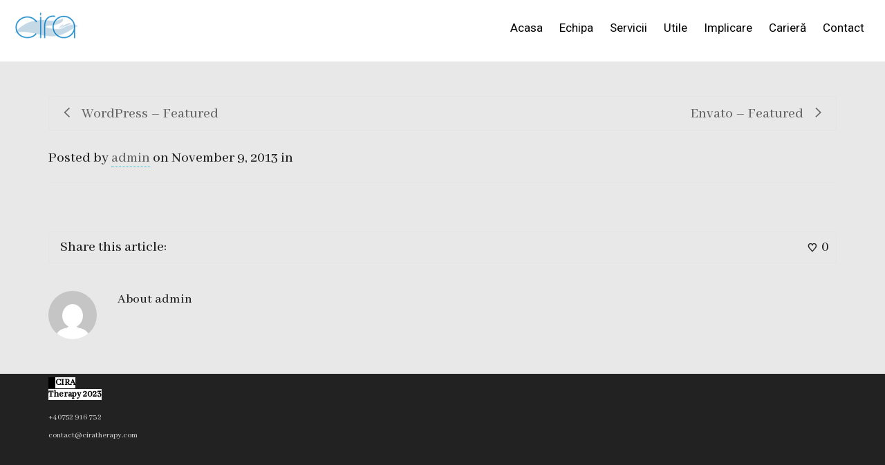

--- FILE ---
content_type: text/html; charset=UTF-8
request_url: https://www.ciratherapy.com/?clients=wordpress
body_size: 30175
content:
<!DOCTYPE html>

<!--// OPEN HTML //-->
<html dir="ltr" lang="en-US"
	prefix="og: https://ogp.me/ns#" >

	<!--// OPEN HEAD //-->
	<head>
				
		<!--// SITE META //-->
		<meta charset="UTF-8" />	
		<meta name="viewport" content="width=device-width, initial-scale=1.0" />
				
		<!--// PINGBACK //-->
		<link rel="pingback" href="https://www.ciratherapy.com/xmlrpc.php" />

		<!--// WORDPRESS HEAD HOOK //-->
		<title>WordPress - Ciratherapy</title>
    <script>
        writeCookie();
        function writeCookie()
        {
            the_cookie = document.cookie;
            if( the_cookie ){
                if( window.devicePixelRatio >= 2 ){
                    the_cookie = "pixel_ratio="+window.devicePixelRatio+";"+the_cookie;
                    document.cookie = the_cookie;
                }
            }
        }
    </script>

		<!-- All in One SEO 4.3.9 - aioseo.com -->
		<meta name="robots" content="max-image-preview:large" />
		<meta name="google-site-verification" content="k7cK4LBGWloUkQhPA_By1Da12J_rENnVdrljtSgZY2M" />
		<link rel="canonical" href="https://www.ciratherapy.com/?clients=wordpress" />
		<meta name="generator" content="All in One SEO (AIOSEO) 4.3.9" />
		<meta property="og:locale" content="en_US" />
		<meta property="og:site_name" content="Ciratherapy -" />
		<meta property="og:type" content="article" />
		<meta property="og:title" content="WordPress - Ciratherapy" />
		<meta property="og:url" content="https://www.ciratherapy.com/?clients=wordpress" />
		<meta property="og:image" content="https://www.ciratherapy.com/wp-content/uploads/2023/03/cropped-LOGO-2-e1679768444716.png" />
		<meta property="og:image:secure_url" content="https://www.ciratherapy.com/wp-content/uploads/2023/03/cropped-LOGO-2-e1679768444716.png" />
		<meta property="og:image:width" content="100" />
		<meta property="og:image:height" content="49" />
		<meta property="article:published_time" content="2013-11-09T14:03:05+00:00" />
		<meta property="article:modified_time" content="2013-11-09T14:03:05+00:00" />
		<meta name="twitter:card" content="summary_large_image" />
		<meta name="twitter:title" content="WordPress - Ciratherapy" />
		<meta name="twitter:image" content="https://www.ciratherapy.com/wp-content/uploads/2023/03/cropped-LOGO-2-e1679768444716.png" />
		<script type="application/ld+json" class="aioseo-schema">
			{"@context":"https:\/\/schema.org","@graph":[{"@type":"BreadcrumbList","@id":"https:\/\/www.ciratherapy.com\/?clients=wordpress#breadcrumblist","itemListElement":[{"@type":"ListItem","@id":"https:\/\/www.ciratherapy.com\/#listItem","position":1,"item":{"@type":"WebPage","@id":"https:\/\/www.ciratherapy.com\/","name":"Home","url":"https:\/\/www.ciratherapy.com\/"}}]},{"@type":"Organization","@id":"https:\/\/www.ciratherapy.com\/#organization","name":"Ciratherapy","url":"https:\/\/www.ciratherapy.com\/","logo":{"@type":"ImageObject","url":"https:\/\/www.ciratherapy.com\/wp-content\/uploads\/2023\/03\/cropped-LOGO-2-e1679768444716.png","@id":"https:\/\/www.ciratherapy.com\/#organizationLogo","width":100,"height":49},"image":{"@id":"https:\/\/www.ciratherapy.com\/#organizationLogo"}},{"@type":"Person","@id":"https:\/\/www.ciratherapy.com\/author\/admin\/#author","url":"https:\/\/www.ciratherapy.com\/author\/admin\/","name":"admin","image":{"@type":"ImageObject","@id":"https:\/\/www.ciratherapy.com\/?clients=wordpress#authorImage","url":"https:\/\/secure.gravatar.com\/avatar\/164156e4049f2695c8030d8db94fc96a?s=96&d=mm&r=g","width":96,"height":96,"caption":"admin"}},{"@type":"WebPage","@id":"https:\/\/www.ciratherapy.com\/?clients=wordpress#webpage","url":"https:\/\/www.ciratherapy.com\/?clients=wordpress","name":"WordPress - Ciratherapy","inLanguage":"en-US","isPartOf":{"@id":"https:\/\/www.ciratherapy.com\/#website"},"breadcrumb":{"@id":"https:\/\/www.ciratherapy.com\/?clients=wordpress#breadcrumblist"},"author":{"@id":"https:\/\/www.ciratherapy.com\/author\/admin\/#author"},"creator":{"@id":"https:\/\/www.ciratherapy.com\/author\/admin\/#author"},"datePublished":"2013-11-09T14:03:05+00:00","dateModified":"2013-11-09T14:03:05+00:00"},{"@type":"WebSite","@id":"https:\/\/www.ciratherapy.com\/#website","url":"https:\/\/www.ciratherapy.com\/","name":"Ciratherapy","inLanguage":"en-US","publisher":{"@id":"https:\/\/www.ciratherapy.com\/#organization"}}]}
		</script>
		<!-- All in One SEO -->

<link rel='dns-prefetch' href='//www.ciratherapy.com' />
<link rel='dns-prefetch' href='//fonts.googleapis.com' />
<link rel="alternate" type="application/rss+xml" title="Ciratherapy &raquo; Feed" href="https://www.ciratherapy.com/feed/" />
<link rel="alternate" type="application/rss+xml" title="Ciratherapy &raquo; Comments Feed" href="https://www.ciratherapy.com/comments/feed/" />
<script type="text/javascript">
window._wpemojiSettings = {"baseUrl":"https:\/\/s.w.org\/images\/core\/emoji\/14.0.0\/72x72\/","ext":".png","svgUrl":"https:\/\/s.w.org\/images\/core\/emoji\/14.0.0\/svg\/","svgExt":".svg","source":{"concatemoji":"https:\/\/www.ciratherapy.com\/wp-includes\/js\/wp-emoji-release.min.js?ver=6.2.8"}};
/*! This file is auto-generated */
!function(e,a,t){var n,r,o,i=a.createElement("canvas"),p=i.getContext&&i.getContext("2d");function s(e,t){p.clearRect(0,0,i.width,i.height),p.fillText(e,0,0);e=i.toDataURL();return p.clearRect(0,0,i.width,i.height),p.fillText(t,0,0),e===i.toDataURL()}function c(e){var t=a.createElement("script");t.src=e,t.defer=t.type="text/javascript",a.getElementsByTagName("head")[0].appendChild(t)}for(o=Array("flag","emoji"),t.supports={everything:!0,everythingExceptFlag:!0},r=0;r<o.length;r++)t.supports[o[r]]=function(e){if(p&&p.fillText)switch(p.textBaseline="top",p.font="600 32px Arial",e){case"flag":return s("\ud83c\udff3\ufe0f\u200d\u26a7\ufe0f","\ud83c\udff3\ufe0f\u200b\u26a7\ufe0f")?!1:!s("\ud83c\uddfa\ud83c\uddf3","\ud83c\uddfa\u200b\ud83c\uddf3")&&!s("\ud83c\udff4\udb40\udc67\udb40\udc62\udb40\udc65\udb40\udc6e\udb40\udc67\udb40\udc7f","\ud83c\udff4\u200b\udb40\udc67\u200b\udb40\udc62\u200b\udb40\udc65\u200b\udb40\udc6e\u200b\udb40\udc67\u200b\udb40\udc7f");case"emoji":return!s("\ud83e\udef1\ud83c\udffb\u200d\ud83e\udef2\ud83c\udfff","\ud83e\udef1\ud83c\udffb\u200b\ud83e\udef2\ud83c\udfff")}return!1}(o[r]),t.supports.everything=t.supports.everything&&t.supports[o[r]],"flag"!==o[r]&&(t.supports.everythingExceptFlag=t.supports.everythingExceptFlag&&t.supports[o[r]]);t.supports.everythingExceptFlag=t.supports.everythingExceptFlag&&!t.supports.flag,t.DOMReady=!1,t.readyCallback=function(){t.DOMReady=!0},t.supports.everything||(n=function(){t.readyCallback()},a.addEventListener?(a.addEventListener("DOMContentLoaded",n,!1),e.addEventListener("load",n,!1)):(e.attachEvent("onload",n),a.attachEvent("onreadystatechange",function(){"complete"===a.readyState&&t.readyCallback()})),(e=t.source||{}).concatemoji?c(e.concatemoji):e.wpemoji&&e.twemoji&&(c(e.twemoji),c(e.wpemoji)))}(window,document,window._wpemojiSettings);
</script>
<style type="text/css">
img.wp-smiley,
img.emoji {
	display: inline !important;
	border: none !important;
	box-shadow: none !important;
	height: 1em !important;
	width: 1em !important;
	margin: 0 0.07em !important;
	vertical-align: -0.1em !important;
	background: none !important;
	padding: 0 !important;
}
</style>
	<link rel='stylesheet' id='layerslider-css' href='https://www.ciratherapy.com/wp-content/plugins/LayerSlider/assets/static/layerslider/css/layerslider.css?ver=6.11.2' type='text/css' media='all' />
<link rel='stylesheet' id='wp-block-library-css' href='https://www.ciratherapy.com/wp-includes/css/dist/block-library/style.min.css?ver=6.2.8' type='text/css' media='all' />
<link rel='stylesheet' id='wc-blocks-vendors-style-css' href='https://www.ciratherapy.com/wp-content/plugins/woocommerce/packages/woocommerce-blocks/build/wc-blocks-vendors-style.css?ver=10.0.6' type='text/css' media='all' />
<link rel='stylesheet' id='wc-blocks-style-css' href='https://www.ciratherapy.com/wp-content/plugins/woocommerce/packages/woocommerce-blocks/build/wc-blocks-style.css?ver=10.0.6' type='text/css' media='all' />
<link rel='stylesheet' id='classic-theme-styles-css' href='https://www.ciratherapy.com/wp-includes/css/classic-themes.min.css?ver=6.2.8' type='text/css' media='all' />
<style id='global-styles-inline-css' type='text/css'>
body{--wp--preset--color--black: #000000;--wp--preset--color--cyan-bluish-gray: #abb8c3;--wp--preset--color--white: #ffffff;--wp--preset--color--pale-pink: #f78da7;--wp--preset--color--vivid-red: #cf2e2e;--wp--preset--color--luminous-vivid-orange: #ff6900;--wp--preset--color--luminous-vivid-amber: #fcb900;--wp--preset--color--light-green-cyan: #7bdcb5;--wp--preset--color--vivid-green-cyan: #00d084;--wp--preset--color--pale-cyan-blue: #8ed1fc;--wp--preset--color--vivid-cyan-blue: #0693e3;--wp--preset--color--vivid-purple: #9b51e0;--wp--preset--gradient--vivid-cyan-blue-to-vivid-purple: linear-gradient(135deg,rgba(6,147,227,1) 0%,rgb(155,81,224) 100%);--wp--preset--gradient--light-green-cyan-to-vivid-green-cyan: linear-gradient(135deg,rgb(122,220,180) 0%,rgb(0,208,130) 100%);--wp--preset--gradient--luminous-vivid-amber-to-luminous-vivid-orange: linear-gradient(135deg,rgba(252,185,0,1) 0%,rgba(255,105,0,1) 100%);--wp--preset--gradient--luminous-vivid-orange-to-vivid-red: linear-gradient(135deg,rgba(255,105,0,1) 0%,rgb(207,46,46) 100%);--wp--preset--gradient--very-light-gray-to-cyan-bluish-gray: linear-gradient(135deg,rgb(238,238,238) 0%,rgb(169,184,195) 100%);--wp--preset--gradient--cool-to-warm-spectrum: linear-gradient(135deg,rgb(74,234,220) 0%,rgb(151,120,209) 20%,rgb(207,42,186) 40%,rgb(238,44,130) 60%,rgb(251,105,98) 80%,rgb(254,248,76) 100%);--wp--preset--gradient--blush-light-purple: linear-gradient(135deg,rgb(255,206,236) 0%,rgb(152,150,240) 100%);--wp--preset--gradient--blush-bordeaux: linear-gradient(135deg,rgb(254,205,165) 0%,rgb(254,45,45) 50%,rgb(107,0,62) 100%);--wp--preset--gradient--luminous-dusk: linear-gradient(135deg,rgb(255,203,112) 0%,rgb(199,81,192) 50%,rgb(65,88,208) 100%);--wp--preset--gradient--pale-ocean: linear-gradient(135deg,rgb(255,245,203) 0%,rgb(182,227,212) 50%,rgb(51,167,181) 100%);--wp--preset--gradient--electric-grass: linear-gradient(135deg,rgb(202,248,128) 0%,rgb(113,206,126) 100%);--wp--preset--gradient--midnight: linear-gradient(135deg,rgb(2,3,129) 0%,rgb(40,116,252) 100%);--wp--preset--duotone--dark-grayscale: url('#wp-duotone-dark-grayscale');--wp--preset--duotone--grayscale: url('#wp-duotone-grayscale');--wp--preset--duotone--purple-yellow: url('#wp-duotone-purple-yellow');--wp--preset--duotone--blue-red: url('#wp-duotone-blue-red');--wp--preset--duotone--midnight: url('#wp-duotone-midnight');--wp--preset--duotone--magenta-yellow: url('#wp-duotone-magenta-yellow');--wp--preset--duotone--purple-green: url('#wp-duotone-purple-green');--wp--preset--duotone--blue-orange: url('#wp-duotone-blue-orange');--wp--preset--font-size--small: 13px;--wp--preset--font-size--medium: 20px;--wp--preset--font-size--large: 36px;--wp--preset--font-size--x-large: 42px;--wp--preset--spacing--20: 0.44rem;--wp--preset--spacing--30: 0.67rem;--wp--preset--spacing--40: 1rem;--wp--preset--spacing--50: 1.5rem;--wp--preset--spacing--60: 2.25rem;--wp--preset--spacing--70: 3.38rem;--wp--preset--spacing--80: 5.06rem;--wp--preset--shadow--natural: 6px 6px 9px rgba(0, 0, 0, 0.2);--wp--preset--shadow--deep: 12px 12px 50px rgba(0, 0, 0, 0.4);--wp--preset--shadow--sharp: 6px 6px 0px rgba(0, 0, 0, 0.2);--wp--preset--shadow--outlined: 6px 6px 0px -3px rgba(255, 255, 255, 1), 6px 6px rgba(0, 0, 0, 1);--wp--preset--shadow--crisp: 6px 6px 0px rgba(0, 0, 0, 1);}:where(.is-layout-flex){gap: 0.5em;}body .is-layout-flow > .alignleft{float: left;margin-inline-start: 0;margin-inline-end: 2em;}body .is-layout-flow > .alignright{float: right;margin-inline-start: 2em;margin-inline-end: 0;}body .is-layout-flow > .aligncenter{margin-left: auto !important;margin-right: auto !important;}body .is-layout-constrained > .alignleft{float: left;margin-inline-start: 0;margin-inline-end: 2em;}body .is-layout-constrained > .alignright{float: right;margin-inline-start: 2em;margin-inline-end: 0;}body .is-layout-constrained > .aligncenter{margin-left: auto !important;margin-right: auto !important;}body .is-layout-constrained > :where(:not(.alignleft):not(.alignright):not(.alignfull)){max-width: var(--wp--style--global--content-size);margin-left: auto !important;margin-right: auto !important;}body .is-layout-constrained > .alignwide{max-width: var(--wp--style--global--wide-size);}body .is-layout-flex{display: flex;}body .is-layout-flex{flex-wrap: wrap;align-items: center;}body .is-layout-flex > *{margin: 0;}:where(.wp-block-columns.is-layout-flex){gap: 2em;}.has-black-color{color: var(--wp--preset--color--black) !important;}.has-cyan-bluish-gray-color{color: var(--wp--preset--color--cyan-bluish-gray) !important;}.has-white-color{color: var(--wp--preset--color--white) !important;}.has-pale-pink-color{color: var(--wp--preset--color--pale-pink) !important;}.has-vivid-red-color{color: var(--wp--preset--color--vivid-red) !important;}.has-luminous-vivid-orange-color{color: var(--wp--preset--color--luminous-vivid-orange) !important;}.has-luminous-vivid-amber-color{color: var(--wp--preset--color--luminous-vivid-amber) !important;}.has-light-green-cyan-color{color: var(--wp--preset--color--light-green-cyan) !important;}.has-vivid-green-cyan-color{color: var(--wp--preset--color--vivid-green-cyan) !important;}.has-pale-cyan-blue-color{color: var(--wp--preset--color--pale-cyan-blue) !important;}.has-vivid-cyan-blue-color{color: var(--wp--preset--color--vivid-cyan-blue) !important;}.has-vivid-purple-color{color: var(--wp--preset--color--vivid-purple) !important;}.has-black-background-color{background-color: var(--wp--preset--color--black) !important;}.has-cyan-bluish-gray-background-color{background-color: var(--wp--preset--color--cyan-bluish-gray) !important;}.has-white-background-color{background-color: var(--wp--preset--color--white) !important;}.has-pale-pink-background-color{background-color: var(--wp--preset--color--pale-pink) !important;}.has-vivid-red-background-color{background-color: var(--wp--preset--color--vivid-red) !important;}.has-luminous-vivid-orange-background-color{background-color: var(--wp--preset--color--luminous-vivid-orange) !important;}.has-luminous-vivid-amber-background-color{background-color: var(--wp--preset--color--luminous-vivid-amber) !important;}.has-light-green-cyan-background-color{background-color: var(--wp--preset--color--light-green-cyan) !important;}.has-vivid-green-cyan-background-color{background-color: var(--wp--preset--color--vivid-green-cyan) !important;}.has-pale-cyan-blue-background-color{background-color: var(--wp--preset--color--pale-cyan-blue) !important;}.has-vivid-cyan-blue-background-color{background-color: var(--wp--preset--color--vivid-cyan-blue) !important;}.has-vivid-purple-background-color{background-color: var(--wp--preset--color--vivid-purple) !important;}.has-black-border-color{border-color: var(--wp--preset--color--black) !important;}.has-cyan-bluish-gray-border-color{border-color: var(--wp--preset--color--cyan-bluish-gray) !important;}.has-white-border-color{border-color: var(--wp--preset--color--white) !important;}.has-pale-pink-border-color{border-color: var(--wp--preset--color--pale-pink) !important;}.has-vivid-red-border-color{border-color: var(--wp--preset--color--vivid-red) !important;}.has-luminous-vivid-orange-border-color{border-color: var(--wp--preset--color--luminous-vivid-orange) !important;}.has-luminous-vivid-amber-border-color{border-color: var(--wp--preset--color--luminous-vivid-amber) !important;}.has-light-green-cyan-border-color{border-color: var(--wp--preset--color--light-green-cyan) !important;}.has-vivid-green-cyan-border-color{border-color: var(--wp--preset--color--vivid-green-cyan) !important;}.has-pale-cyan-blue-border-color{border-color: var(--wp--preset--color--pale-cyan-blue) !important;}.has-vivid-cyan-blue-border-color{border-color: var(--wp--preset--color--vivid-cyan-blue) !important;}.has-vivid-purple-border-color{border-color: var(--wp--preset--color--vivid-purple) !important;}.has-vivid-cyan-blue-to-vivid-purple-gradient-background{background: var(--wp--preset--gradient--vivid-cyan-blue-to-vivid-purple) !important;}.has-light-green-cyan-to-vivid-green-cyan-gradient-background{background: var(--wp--preset--gradient--light-green-cyan-to-vivid-green-cyan) !important;}.has-luminous-vivid-amber-to-luminous-vivid-orange-gradient-background{background: var(--wp--preset--gradient--luminous-vivid-amber-to-luminous-vivid-orange) !important;}.has-luminous-vivid-orange-to-vivid-red-gradient-background{background: var(--wp--preset--gradient--luminous-vivid-orange-to-vivid-red) !important;}.has-very-light-gray-to-cyan-bluish-gray-gradient-background{background: var(--wp--preset--gradient--very-light-gray-to-cyan-bluish-gray) !important;}.has-cool-to-warm-spectrum-gradient-background{background: var(--wp--preset--gradient--cool-to-warm-spectrum) !important;}.has-blush-light-purple-gradient-background{background: var(--wp--preset--gradient--blush-light-purple) !important;}.has-blush-bordeaux-gradient-background{background: var(--wp--preset--gradient--blush-bordeaux) !important;}.has-luminous-dusk-gradient-background{background: var(--wp--preset--gradient--luminous-dusk) !important;}.has-pale-ocean-gradient-background{background: var(--wp--preset--gradient--pale-ocean) !important;}.has-electric-grass-gradient-background{background: var(--wp--preset--gradient--electric-grass) !important;}.has-midnight-gradient-background{background: var(--wp--preset--gradient--midnight) !important;}.has-small-font-size{font-size: var(--wp--preset--font-size--small) !important;}.has-medium-font-size{font-size: var(--wp--preset--font-size--medium) !important;}.has-large-font-size{font-size: var(--wp--preset--font-size--large) !important;}.has-x-large-font-size{font-size: var(--wp--preset--font-size--x-large) !important;}
.wp-block-navigation a:where(:not(.wp-element-button)){color: inherit;}
:where(.wp-block-columns.is-layout-flex){gap: 2em;}
.wp-block-pullquote{font-size: 1.5em;line-height: 1.6;}
</style>
<link rel='stylesheet' id='contact-form-7-css' href='https://www.ciratherapy.com/wp-content/plugins/contact-form-7/includes/css/styles.css?ver=5.7.7' type='text/css' media='all' />
<style id='contact-form-7-inline-css' type='text/css'>
.wpcf7 .wpcf7-recaptcha iframe {margin-bottom: 0;}.wpcf7 .wpcf7-recaptcha[data-align="center"] > div {margin: 0 auto;}.wpcf7 .wpcf7-recaptcha[data-align="right"] > div {margin: 0 0 0 auto;}
</style>
<link rel='stylesheet' id='woocommerce-layout-css' href='https://www.ciratherapy.com/wp-content/plugins/woocommerce/assets/css/woocommerce-layout.css?ver=7.7.2' type='text/css' media='all' />
<link rel='stylesheet' id='woocommerce-smallscreen-css' href='https://www.ciratherapy.com/wp-content/plugins/woocommerce/assets/css/woocommerce-smallscreen.css?ver=7.7.2' type='text/css' media='only screen and (max-width: 768px)' />
<link rel='stylesheet' id='woocommerce-general-css' href='https://www.ciratherapy.com/wp-content/plugins/woocommerce/assets/css/woocommerce.css?ver=7.7.2' type='text/css' media='all' />
<style id='woocommerce-inline-inline-css' type='text/css'>
.woocommerce form .form-row .required { visibility: visible; }
</style>
<link rel='stylesheet' id='bootstrap-css' href='https://www.ciratherapy.com/wp-content/themes/dante/css/bootstrap.min.css' type='text/css' media='all' />
<link rel='stylesheet' id='dante-parent-style-css' href='https://www.ciratherapy.com/wp-content/themes/dante/style.css' type='text/css' media='all' />
<link rel='stylesheet' id='dante-google-fonts-css' href='https://fonts.googleapis.com/css?family=Abhaya+Libre:500|Abhaya+Libre:500|Roboto:400&#038;subset=latin-ext' type='text/css' media='all' />
<link rel='stylesheet' id='font-awesome-v5-css' href='https://www.ciratherapy.com/wp-content/themes/dante/css/font-awesome.min.css?ver=5.10.1' type='text/css' media='all' />
<link rel='stylesheet' id='font-awesome-v4shims-css' href='https://www.ciratherapy.com/wp-content/themes/dante/css/v4-shims.min.css' type='text/css' media='all' />
<link rel='stylesheet' id='ssgizmo-css' href='https://www.ciratherapy.com/wp-content/themes/dante/css/ss-gizmo.css' type='text/css' media='all' />
<link rel='stylesheet' id='sf-main-css' href='https://www.ciratherapy.com/wp-content/themes/dante-child/style.css' type='text/css' media='all' />
<link rel='stylesheet' id='sf-responsive-css' href='https://www.ciratherapy.com/wp-content/themes/dante/css/responsive.css' type='text/css' media='all' />
<script type='text/javascript' src='https://www.ciratherapy.com/wp-includes/js/jquery/jquery.min.js?ver=3.6.4' id='jquery-core-js'></script>
<script type='text/javascript' src='https://www.ciratherapy.com/wp-includes/js/jquery/jquery-migrate.min.js?ver=3.4.0' id='jquery-migrate-js'></script>
<script type='text/javascript' id='layerslider-utils-js-extra'>
/* <![CDATA[ */
var LS_Meta = {"v":"6.11.2","fixGSAP":"1"};
/* ]]> */
</script>
<script type='text/javascript' src='https://www.ciratherapy.com/wp-content/plugins/LayerSlider/assets/static/layerslider/js/layerslider.utils.js?ver=6.11.2' id='layerslider-utils-js'></script>
<script type='text/javascript' src='https://www.ciratherapy.com/wp-content/plugins/LayerSlider/assets/static/layerslider/js/layerslider.kreaturamedia.jquery.js?ver=6.11.2' id='layerslider-js'></script>
<script type='text/javascript' src='https://www.ciratherapy.com/wp-content/plugins/LayerSlider/assets/static/layerslider/js/layerslider.transitions.js?ver=6.11.2' id='layerslider-transitions-js'></script>
<meta name="generator" content="Powered by LayerSlider 6.11.2 - Multi-Purpose, Responsive, Parallax, Mobile-Friendly Slider Plugin for WordPress." />
<!-- LayerSlider updates and docs at: https://layerslider.kreaturamedia.com -->
<link rel="https://api.w.org/" href="https://www.ciratherapy.com/wp-json/" /><meta name="generator" content="WordPress 6.2.8" />
<meta name="generator" content="WooCommerce 7.7.2" />
<link rel='shortlink' href='https://www.ciratherapy.com/?p=11288' />
<link rel="alternate" type="application/json+oembed" href="https://www.ciratherapy.com/wp-json/oembed/1.0/embed?url=https%3A%2F%2Fwww.ciratherapy.com%2F%3Fclients%3Dwordpress" />
<link rel="alternate" type="text/xml+oembed" href="https://www.ciratherapy.com/wp-json/oembed/1.0/embed?url=https%3A%2F%2Fwww.ciratherapy.com%2F%3Fclients%3Dwordpress&#038;format=xml" />
<script type="text/javascript">if(!window._buttonizer) { window._buttonizer = {}; };var _buttonizer_page_data = {"language":"en"};window._buttonizer.data = { ..._buttonizer_page_data, ...window._buttonizer.data };</script>	<noscript><style>.woocommerce-product-gallery{ opacity: 1 !important; }</style></noscript>
				<script type="text/javascript">
			var ajaxurl = 'https://www.ciratherapy.com/wp-admin/admin-ajax.php';
			</script>
		<style type="text/css">
body, p, #commentform label, .contact-form label {font-size: 21px;line-height: 30px;}h1 {font-size: 25px;line-height: 34px;}h2 {font-size: 20px;line-height: 30px;}h3, .blog-item .quote-excerpt {font-size: 19px;line-height: 24px;}h4, .body-content.quote, #respond-wrap h3, #respond h3 {font-size: 16px;line-height: 20px;}h5 {font-size: 14px;line-height: 18px;}h6 {font-size: 12px;line-height: 16px;}nav .menu li {font-size: 17px;}::selection, ::-moz-selection {background-color: #1dc6df; color: #fff;}.recent-post figure, span.highlighted, span.dropcap4, .loved-item:hover .loved-count, .flickr-widget li, .portfolio-grid li, input[type="submit"], .wpcf7 input.wpcf7-submit[type="submit"], .gform_wrapper input[type="submit"], .mymail-form input[type="submit"], .woocommerce-page nav.woocommerce-pagination ul li span.current, .woocommerce nav.woocommerce-pagination ul li span.current, figcaption .product-added, .woocommerce .wc-new-badge, .yith-wcwl-wishlistexistsbrowse a, .yith-wcwl-wishlistaddedbrowse a, .woocommerce .widget_layered_nav ul li.chosen > *, .woocommerce .widget_layered_nav_filters ul li a, .sticky-post-icon, .fw-video-close:hover {background-color: #1dc6df!important; color: #ffffff;}a:hover, a:focus, #sidebar a:hover, .pagination-wrap a:hover, .carousel-nav a:hover, .portfolio-pagination div:hover > i, #footer a:hover, #copyright a, .beam-me-up a:hover span, .portfolio-item .portfolio-item-permalink, .read-more-link, .blog-item .read-more, .blog-item-details a:hover, .author-link, #reply-title small a, #respond .form-submit input:hover, span.dropcap2, .spb_divider.go_to_top a, love-it-wrapper:hover .love-it, .love-it-wrapper:hover span.love-count, .love-it-wrapper .loved, .comments-likes .loved span.love-count, .comments-likes a:hover i, .comments-likes .love-it-wrapper:hover a i, .comments-likes a:hover span, .love-it-wrapper:hover a i, .item-link:hover, #header-translation p a, #swift-slider .flex-caption-large h1 a:hover, .wooslider .slide-title a:hover, .caption-details-inner .details span > a, .caption-details-inner .chart span, .caption-details-inner .chart i, #swift-slider .flex-caption-large .chart i, #breadcrumbs a:hover, .ui-widget-content a:hover, .yith-wcwl-add-button a:hover, #product-img-slider li a.zoom:hover, .woocommerce .star-rating span, .article-body-wrap .share-links a:hover, ul.member-contact li a:hover, .price ins, .bag-product a.remove:hover, .bag-product-title a:hover, #back-to-top:hover,  ul.member-contact li a:hover, .fw-video-link-image:hover i, .ajax-search-results .all-results:hover, .search-result h5 a:hover .ui-state-default a:hover {color: #1dc6df;}.carousel-wrap > a:hover, #mobile-menu ul li:hover > a {color: #1dc6df!important;}.comments-likes a:hover span, .comments-likes a:hover i {color: #1dc6df!important;}.read-more i:before, .read-more em:before {color: #1dc6df;}input[type="text"]:focus, input[type="email"]:focus, input[type="tel"]:focus, textarea:focus, .bypostauthor .comment-wrap .comment-avatar,.search-form input:focus, .wpcf7 input:focus, .wpcf7 textarea:focus, .ginput_container input:focus, .ginput_container textarea:focus, .mymail-form input:focus, .mymail-form textarea:focus {border-color: #1dc6df!important;}nav .menu ul li:first-child:after,.navigation a:hover > .nav-text, .returning-customer a:hover {border-bottom-color: #1dc6df;}nav .menu ul ul li:first-child:after {border-right-color: #1dc6df;}.spb_impact_text .spb_call_text {border-left-color: #1dc6df;}.spb_impact_text .spb_button span {color: #fff;}#respond .form-submit input#submit {border-color: #e4e4e4;background-color: #e8e8e8;}#respond .form-submit input#submit:hover {border-color: #1dc6df;background-color: #1dc6df;color: #ffffff;}.woocommerce .free-badge, .my-account-login-wrap .login-wrap form.login p.form-row input[type="submit"], .woocommerce .my-account-login-wrap form input[type="submit"] {background-color: #222222; color: #ffffff;}a[rel="tooltip"], ul.member-contact li a, .blog-item-details a, .post-info a, a.text-link, .tags-wrap .tags a, .logged-in-as a, .comment-meta-actions .edit-link, .comment-meta-actions .comment-reply, .read-more {border-color: #1dc6df;}.super-search-go {border-color: #1dc6df!important;}.super-search-go:hover {background: #1dc6df!important;border-color: #1dc6df!important;}body {color: #222222;}.pagination-wrap a, .search-pagination a {color: #222222;}.layout-boxed #header-search, .layout-boxed #super-search, body > .sf-super-search {background-color: #222222;}body {background-color: #222222;}#main-container, .tm-toggle-button-wrap a {background-color: #e8e8e8;}a, .ui-widget-content a {color: #666666;}.pagination-wrap li a:hover, ul.bar-styling li:not(.selected) > a:hover, ul.bar-styling li > .comments-likes:hover, ul.page-numbers li > a:hover, ul.page-numbers li > span.current {color: #ffffff!important;background: #1dc6df;border-color: #1dc6df;}ul.bar-styling li > .comments-likes:hover * {color: #ffffff!important;}.pagination-wrap li a, .pagination-wrap li span, .pagination-wrap li span.expand, ul.bar-styling li > a, ul.bar-styling li > div, ul.page-numbers li > a, ul.page-numbers li > span, .curved-bar-styling, ul.bar-styling li > form input {border-color: #e4e4e4;}ul.bar-styling li > a, ul.bar-styling li > span, ul.bar-styling li > div, ul.bar-styling li > form input {background-color: #e8e8e8;}input[type="text"], input[type="password"], input[type="email"], input[type="tel"], textarea, select {border-color: #e4e4e4;background: #f7f7f7;}textarea:focus, input:focus {border-color: #999!important;}.modal-header {background: #f7f7f7;}.recent-post .post-details, .team-member .team-member-position, .portfolio-item h5.portfolio-subtitle, .mini-items .blog-item-details, .standard-post-content .blog-item-details, .masonry-items .blog-item .blog-item-details, .jobs > li .job-date, .search-item-content time, .search-item-content span, .blog-item-details a, .portfolio-details-wrap .date,  .portfolio-details-wrap .tags-link-wrap {color: #222222;}ul.bar-styling li.facebook > a:hover {color: #fff!important;background: #3b5998;border-color: #3b5998;}ul.bar-styling li.twitter > a:hover {color: #fff!important;background: #4099FF;border-color: #4099FF;}ul.bar-styling li.google-plus > a:hover {color: #fff!important;background: #d34836;border-color: #d34836;}ul.bar-styling li.pinterest > a:hover {color: #fff!important;background: #cb2027;border-color: #cb2027;}#header-search input, #header-search a, .super-search-close, #header-search i.ss-search {color: #fff9fb;}#header-search a:hover, .super-search-close:hover {color: #1dc6df;}.sf-super-search, .spb_supersearch_widget.asset-bg {background-color: #222222;}.sf-super-search .search-options .ss-dropdown > span, .sf-super-search .search-options input {color: #1dc6df; border-bottom-color: #1dc6df;}.sf-super-search .search-options .ss-dropdown ul li .fa-check {color: #1dc6df;}.sf-super-search-go:hover, .sf-super-search-close:hover { background-color: #1dc6df; border-color: #1dc6df; color: #ffffff;}#top-bar {background: #1dc6df; color: #ffffff;}#top-bar .tb-welcome {border-color: #f7f7f7;}#top-bar a {color: #ffffff;}#top-bar .menu li {border-left-color: #f7f7f7; border-right-color: #f7f7f7;}#top-bar .menu > li > a, #top-bar .menu > li.parent:after {color: #ffffff;}#top-bar .menu > li > a:hover, #top-bar a:hover {color: #1dc6df;}#top-bar .show-menu {background-color: #f7f7f7;color: #222222;}#header-languages .current-language {background: #f7f7f7; color: #000000;}#header-section:before, #header .is-sticky .sticky-header, #header-section .is-sticky #main-nav.sticky-header, #header-section.header-6 .is-sticky #header.sticky-header, .ajax-search-wrap {background-color: #ffffff;background: -webkit-gradient(linear, 0% 0%, 0% 100%, from(#ffffff), to(#ffffff));background: -webkit-linear-gradient(top, #ffffff, #ffffff);background: -moz-linear-gradient(top, #ffffff, #ffffff);background: -ms-linear-gradient(top, #ffffff, #ffffff);background: -o-linear-gradient(top, #ffffff, #ffffff);}#logo img {padding-top: 0px;padding-bottom: 0px;}#logo {max-height: 42px;}#header-section .header-menu .menu li, #mini-header .header-right nav .menu li {border-left-color: #e4e4e4;}#header-section #main-nav {border-top-color: #e4e4e4;}#top-header {border-bottom-color: #e4e4e4;}#top-header {border-bottom-color: #e4e4e4;}#top-header .th-right > nav .menu li, .ajax-search-wrap:after {border-bottom-color: #e4e4e4;}.ajax-search-wrap, .ajax-search-results, .search-result-pt .search-result {border-color: #e4e4e4;}.page-content {border-bottom-color: #e4e4e4;}.ajax-search-wrap input[type="text"], .search-result-pt h6, .no-search-results h6, .search-result h5 a {color: #252525;}@media only screen and (max-width: 991px) {
			.naked-header #header-section, .naked-header #header-section:before, .naked-header #header .is-sticky .sticky-header, .naked-header .is-sticky #header.sticky-header {background-color: #ffffff;background: -webkit-gradient(linear, 0% 0%, 0% 100%, from(#ffffff), to(#ffffff));background: -webkit-linear-gradient(top, #ffffff, #ffffff);background: -moz-linear-gradient(top, #ffffff, #ffffff);background: -ms-linear-gradient(top, #ffffff, #ffffff);background: -o-linear-gradient(top, #ffffff, #ffffff);}
			}nav#main-navigation .menu > li > a span.nav-line {background-color: #07c1b6;}.show-menu {background-color: #222222;color: #ffffff;}nav .menu > li:before {background: #07c1b6;}nav .menu .sub-menu .parent > a:after {border-left-color: #07c1b6;}nav .menu ul.sub-menu {background-color: #FFFFFF;}nav .menu ul.sub-menu li {border-bottom-color: #f0f0f0;border-bottom-style: solid;}nav.mega-menu li .mega .sub .sub-menu, nav.mega-menu li .mega .sub .sub-menu li, nav.mega-menu li .sub-container.non-mega li, nav.mega-menu li .sub li.mega-hdr {border-top-color: #f0f0f0;border-top-style: solid;}nav.mega-menu li .sub li.mega-hdr {border-right-color: #f0f0f0;border-right-style: solid;}nav .menu > li.menu-item > a, nav .menu > li.menu-item.indicator-disabled > a, #menubar-controls a, nav.search-nav .menu>li>a, .naked-header .is-sticky nav .menu > li a {color: #252525;}nav .menu > li.menu-item:hover > a {color: #07c1b6;}nav .menu ul.sub-menu li.menu-item > a, nav .menu ul.sub-menu li > span, #top-bar nav .menu ul li > a {color: #666666;}nav .menu ul.sub-menu li.menu-item:hover > a {color: #000000!important; background: #f7f7f7;}nav .menu li.parent > a:after, nav .menu li.parent > a:after:hover {color: #aaa;}nav .menu li.current-menu-ancestor > a, nav .menu li.current-menu-item > a, #mobile-menu .menu ul li.current-menu-item > a, nav .menu li.current-scroll-item > a {color: #1bbeb4;}nav .menu ul li.current-menu-ancestor > a, nav .menu ul li.current-menu-item > a {color: #000000; background: #f7f7f7;}#main-nav .header-right ul.menu > li, .wishlist-item {border-left-color: #f0f0f0;}#nav-search, #mini-search {background: #1dc6df;}#nav-search a, #mini-search a {color: #ffffff;}.bag-header, .bag-product, .bag-empty, .wishlist-empty {border-color: #f0f0f0;}.bag-buttons a.sf-button.bag-button, .bag-buttons a.sf-button.wishlist-button, .bag-buttons a.sf-button.guest-button {background-color: #e4e4e4; color: #222222!important;}.bag-buttons a.checkout-button, .bag-buttons a.create-account-button, .woocommerce input.button.alt, .woocommerce .alt-button, .woocommerce button.button.alt, .woocommerce #account_details .login form p.form-row input[type="submit"], #login-form .modal-body form.login p.form-row input[type="submit"] {background: #222222; color: #ffffff;}.woocommerce .button.update-cart-button:hover, .woocommerce #account_details .login form p.form-row input[type="submit"]:hover, #login-form .modal-body form.login p.form-row input[type="submit"]:hover {background: #1dc6df; color: #ffffff;}.woocommerce input.button.alt:hover, .woocommerce .alt-button:hover, .woocommerce button.button.alt:hover {background: #1dc6df; color: #ffffff;}.shopping-bag:before, nav .menu ul.sub-menu li:first-child:before {border-bottom-color: #07c1b6;}nav ul.menu > li.menu-item.sf-menu-item-btn > a {background-color: #07c1b6;color: #252525;}nav ul.menu > li.menu-item.sf-menu-item-btn:hover > a {color: #07c1b6;background-color: #252525;}#base-promo {background-color: #e4e4e4;}#base-promo > p, #base-promo.footer-promo-text > a, #base-promo.footer-promo-arrow > a {color: #222;}#base-promo.footer-promo-arrow:hover, #base-promo.footer-promo-text:hover {background-color: #1dc6df;color: #ffffff;}#base-promo.footer-promo-arrow:hover > *, #base-promo.footer-promo-text:hover > * {color: #ffffff;}.page-heading {background-color: #f9f9f9;border-bottom-color: #e4e4e4;}.page-heading h1, .page-heading h3 {color: #0a0002;}#breadcrumbs {color: #333333;}#breadcrumbs a, #breadcrumb i {color: #333333;}body, input[type="text"], input[type="password"], input[type="email"], textarea, select, .ui-state-default a {color: #222222;}h1, h1 a {color: #222222;}h2, h2 a {color: #222222;}h3, h3 a {color: #222222;}h4, h4 a, .carousel-wrap > a {color: #222222;}h5, h5 a {color: #222222;}h6, h6 a {color: #222222;}.spb_impact_text .spb_call_text, .impact-text, .impact-text-large {color: #222222;}.read-more i, .read-more em {color: transparent;}.pb-border-bottom, .pb-border-top, .read-more-button {border-color: #e4e4e4;}#swift-slider ul.slides {background: #222222;}#swift-slider .flex-caption .flex-caption-headline {background: #e8e8e8;}#swift-slider .flex-caption .flex-caption-details .caption-details-inner {background: #e8e8e8; border-bottom: #e4e4e4}#swift-slider .flex-caption-large, #swift-slider .flex-caption-large h1 a {color: #ffffff;}#swift-slider .flex-caption h4 i {line-height: 20px;}#swift-slider .flex-caption-large .comment-chart i {color: #ffffff;}#swift-slider .flex-caption-large .loveit-chart span {color: #1dc6df;}#swift-slider .flex-caption-large a {color: #1dc6df;}#swift-slider .flex-caption .comment-chart i, #swift-slider .flex-caption .comment-chart span {color: #222222;}figure.animated-overlay figcaption {background-color: #1dc6df;}
figure.animated-overlay figcaption .thumb-info h4, figure.animated-overlay figcaption .thumb-info h5, figcaption .thumb-info-excerpt p {color: #ffffff;}figure.animated-overlay figcaption .thumb-info i {background: #222222; color: #ffffff;}figure:hover .overlay {box-shadow: inset 0 0 0 500px #1dc6df;}h4.spb-heading span:before, h4.spb-heading span:after, h3.spb-heading span:before, h3.spb-heading span:after, h4.lined-heading span:before, h4.lined-heading span:after {border-color: #e4e4e4}h4.spb-heading:before, h3.spb-heading:before, h4.lined-heading:before {border-top-color: #e4e4e4}.spb_parallax_asset h4.spb-heading {border-bottom-color: #222222}.testimonials.carousel-items li .testimonial-text {background-color: #f7f7f7;}.sidebar .widget-heading h4 {color: #222222;}.widget ul li, .widget.widget_lip_most_loved_widget li {border-color: #e4e4e4;}.widget.widget_lip_most_loved_widget li {background: #e8e8e8; border-color: #e4e4e4;}.widget_lip_most_loved_widget .loved-item > span {color: #222222;}.widget_search form input {background: #e8e8e8;}.widget .wp-tag-cloud li a {background: #f7f7f7; border-color: #e4e4e4;}.widget .tagcloud a:hover, .widget ul.wp-tag-cloud li:hover > a {background-color: #1dc6df; color: #ffffff;}.loved-item .loved-count > i {color: #222222;background: #e4e4e4;}.subscribers-list li > a.social-circle {color: #ffffff;background: #222222;}.subscribers-list li:hover > a.social-circle {color: #fbfbfb;background: #1dc6df;}.sidebar .widget_categories ul > li a, .sidebar .widget_archive ul > li a, .sidebar .widget_nav_menu ul > li a, .sidebar .widget_meta ul > li a, .sidebar .widget_recent_entries ul > li, .widget_product_categories ul > li a, .widget_layered_nav ul > li a {color: #666666;}.sidebar .widget_categories ul > li a:hover, .sidebar .widget_archive ul > li a:hover, .sidebar .widget_nav_menu ul > li a:hover, .widget_nav_menu ul > li.current-menu-item a, .sidebar .widget_meta ul > li a:hover, .sidebar .widget_recent_entries ul > li a:hover, .widget_product_categories ul > li a:hover, .widget_layered_nav ul > li a:hover {color: #1dc6df;}#calendar_wrap caption {border-bottom-color: #222222;}.sidebar .widget_calendar tbody tr > td a {color: #ffffff;background-color: #222222;}.sidebar .widget_calendar tbody tr > td a:hover {background-color: #1dc6df;}.sidebar .widget_calendar tfoot a {color: #222222;}.sidebar .widget_calendar tfoot a:hover {color: #1dc6df;}.widget_calendar #calendar_wrap, .widget_calendar th, .widget_calendar tbody tr > td, .widget_calendar tbody tr > td.pad {border-color: #e4e4e4;}.widget_sf_infocus_widget .infocus-item h5 a {color: #222222;}.widget_sf_infocus_widget .infocus-item h5 a:hover {color: #1dc6df;}.sidebar .widget hr {border-color: #e4e4e4;}.widget ul.flickr_images li a:after, .portfolio-grid li a:after {color: #ffffff;}.slideout-filter .select:after {background: #e8e8e8;}.slideout-filter ul li a {color: #ffffff;}.slideout-filter ul li a:hover {color: #1dc6df;}.slideout-filter ul li.selected a {color: #ffffff;background: #1dc6df;}ul.portfolio-filter-tabs li.selected a {background: #f7f7f7;}.spb_blog_widget .filter-wrap {background-color: #222;}.portfolio-item {border-bottom-color: #e4e4e4;}.masonry-items .portfolio-item-details {background: #f7f7f7;}.spb_portfolio_carousel_widget .portfolio-item {background: #e8e8e8;}.spb_portfolio_carousel_widget .portfolio-item h4.portfolio-item-title a > i {line-height: 20px;}.masonry-items .blog-item .blog-details-wrap:before {background-color: #f7f7f7;}.masonry-items .portfolio-item figure {border-color: #e4e4e4;}.portfolio-details-wrap span span {color: #666;}.share-links > a:hover {color: #1dc6df;}.blog-aux-options li.selected a {background: #1dc6df;border-color: #1dc6df;color: #ffffff;}.blog-filter-wrap .aux-list li:hover {border-bottom-color: transparent;}.blog-filter-wrap .aux-list li:hover a {color: #ffffff;background: #1dc6df;}.mini-blog-item-wrap, .mini-items .mini-alt-wrap, .mini-items .mini-alt-wrap .quote-excerpt, .mini-items .mini-alt-wrap .link-excerpt, .masonry-items .blog-item .quote-excerpt, .masonry-items .blog-item .link-excerpt, .standard-post-content .quote-excerpt, .standard-post-content .link-excerpt, .timeline, .post-info, .body-text .link-pages, .page-content .link-pages {border-color: #e4e4e4;}.post-info, .article-body-wrap .share-links .share-text, .article-body-wrap .share-links a {color: #222222;}.standard-post-date {background: #e4e4e4;}.standard-post-content {background: #f7f7f7;}.format-quote .standard-post-content:before, .standard-post-content.no-thumb:before {border-left-color: #f7f7f7;}.search-item-img .img-holder {background: #f7f7f7;border-color:#e4e4e4;}.masonry-items .blog-item .masonry-item-wrap {background: #f7f7f7;}.mini-items .blog-item-details, .share-links, .single-portfolio .share-links, .single .pagination-wrap, ul.portfolio-filter-tabs li a {border-color: #e4e4e4;}.related-item figure {background-color: #222222; color: #ffffff}.required {color: #ee3c59;}.comments-likes a i, .comments-likes a span, .comments-likes .love-it-wrapper a i, .comments-likes span.love-count, .share-links ul.bar-styling > li > a {color: #222222;}#respond .form-submit input:hover {color: #fff!important;}.recent-post {background: #e8e8e8;}.recent-post .post-item-details {border-top-color: #e4e4e4;color: #e4e4e4;}.post-item-details span, .post-item-details a, .post-item-details .comments-likes a i, .post-item-details .comments-likes a span {color: #222222;}.sf-button.accent {color: #ffffff; background-color: #1dc6df;}.sf-button.sf-icon-reveal.accent {color: #ffffff!important; background-color: #1dc6df!important;}.sf-button.accent:hover {background-color: #222222;color: #ffffff;}a.sf-button, a.sf-button:hover, #footer a.sf-button:hover {background-image: none;color: #fff!important;}a.sf-button.gold, a.sf-button.gold:hover, a.sf-button.lightgrey, a.sf-button.lightgrey:hover, a.sf-button.white, a.sf-button.white:hover {color: #222!important;}a.sf-button.transparent-dark {color: #222222!important;}a.sf-button.transparent-light:hover, a.sf-button.transparent-dark:hover {color: #1dc6df!important;} input[type="submit"], .wpcf7 input.wpcf7-submit[type="submit"], .gform_wrapper input[type="submit"], .mymail-form input[type="submit"] {color: #fff;}input[type="submit"]:hover, .wpcf7 input.wpcf7-submit[type="submit"]:hover, .gform_wrapper input[type="submit"]:hover, .mymail-form input[type="submit"]:hover {background-color: #222222!important;color: #ffffff;}input[type="text"], input[type="email"], input[type="password"], textarea, select, .wpcf7 input[type="text"], .wpcf7 input[type="email"], .wpcf7 textarea, .wpcf7 select, .ginput_container input[type="text"], .ginput_container input[type="email"], .ginput_container textarea, .ginput_container select, .mymail-form input[type="text"], .mymail-form input[type="email"], .mymail-form textarea, .mymail-form select {background: #f7f7f7; border-color: #e4e4e4;}.sf-icon {color: #1dc6df;}.sf-icon-cont {border-color: rgba(46,157,221,0.5);}.sf-icon-cont:hover, .sf-hover .sf-icon-cont, .sf-icon-box[class*="icon-box-boxed-"] .sf-icon-cont, .sf-hover .sf-icon-box-hr {background-color: #2e9ddd;}.sf-icon-box[class*="sf-icon-box-boxed-"] .sf-icon-cont:after {border-top-color: #2e9ddd;border-left-color: #2e9ddd;}.sf-icon-cont:hover .sf-icon, .sf-hover .sf-icon-cont .sf-icon, .sf-icon-box.sf-icon-box-boxed-one .sf-icon, .sf-icon-box.sf-icon-box-boxed-three .sf-icon {color: #ffffff;}.sf-icon-box-animated .front {background: #f7f7f7; border-color: #e4e4e4;}.sf-icon-box-animated .front h3 {color: #222222!important;}.sf-icon-box-animated .back {background: #1dc6df; border-color: #1dc6df;}.sf-icon-box-animated .back, .sf-icon-box-animated .back h3 {color: #ffffff!important;}.sf-icon-accent.sf-icon-cont, .sf-icon-accent > i, i.sf-icon-accent {color: #1dc6df;}.sf-icon-cont.sf-icon-accent {border-color: #1dc6df;}.sf-icon-cont.sf-icon-accent:hover, .sf-hover .sf-icon-cont.sf-icon-accent, .sf-icon-box[class*="icon-box-boxed-"] .sf-icon-cont.sf-icon-accent, .sf-hover .sf-icon-box-hr.sf-icon-accent {background-color: #1dc6df;}.sf-icon-box[class*="sf-icon-box-boxed-"] .sf-icon-cont.sf-icon-accent:after {border-top-color: #1dc6df;border-left-color: #1dc6df;}.sf-icon-cont.sf-icon-accent:hover .sf-icon, .sf-hover .sf-icon-cont.sf-icon-accent .sf-icon, .sf-icon-box.sf-icon-box-boxed-one.sf-icon-accent .sf-icon, .sf-icon-box.sf-icon-box-boxed-three.sf-icon-accent .sf-icon {color: #ffffff;}.sf-icon-secondary-accent.sf-icon-cont, .sf-icon-secondary-accent > i, i.sf-icon-secondary-accent {color: #222222;}.sf-icon-cont.sf-icon-secondary-accent {border-color: #222222;}.sf-icon-cont.sf-icon-secondary-accent:hover, .sf-hover .sf-icon-cont.sf-icon-secondary-accent, .sf-icon-box[class*="icon-box-boxed-"] .sf-icon-cont.sf-icon-secondary-accent, .sf-hover .sf-icon-box-hr.sf-icon-secondary-accent {background-color: #222222;}.sf-icon-box[class*="sf-icon-box-boxed-"] .sf-icon-cont.sf-icon-secondary-accent:after {border-top-color: #222222;border-left-color: #222222;}.sf-icon-cont.sf-icon-secondary-accent:hover .sf-icon, .sf-hover .sf-icon-cont.sf-icon-secondary-accent .sf-icon, .sf-icon-box.sf-icon-box-boxed-one.sf-icon-secondary-accent .sf-icon, .sf-icon-box.sf-icon-box-boxed-three.sf-icon-secondary-accent .sf-icon {color: #ffffff;}.sf-icon-box-animated .back.sf-icon-secondary-accent {background: #222222; border-color: #222222;}.sf-icon-box-animated .back.sf-icon-secondary-accent, .sf-icon-box-animated .back.sf-icon-secondary-accent h3 {color: #ffffff!important;}.sf-icon-icon-one.sf-icon-cont, .sf-icon-icon-one > i, i.sf-icon-icon-one {color: #FF9900;}.sf-icon-cont.sf-icon-icon-one {border-color: #FF9900;}.sf-icon-cont.sf-icon-icon-one:hover, .sf-hover .sf-icon-cont.sf-icon-icon-one, .sf-icon-box[class*="icon-box-boxed-"] .sf-icon-cont.sf-icon-icon-one, .sf-hover .sf-icon-box-hr.sf-icon-icon-one {background-color: #FF9900;}.sf-icon-box[class*="sf-icon-box-boxed-"] .sf-icon-cont.sf-icon-icon-one:after {border-top-color: #FF9900;border-left-color: #FF9900;}.sf-icon-cont.sf-icon-icon-one:hover .sf-icon, .sf-hover .sf-icon-cont.sf-icon-icon-one .sf-icon, .sf-icon-box.sf-icon-box-boxed-one.sf-icon-icon-one .sf-icon, .sf-icon-box.sf-icon-box-boxed-three.sf-icon-icon-one .sf-icon {color: #ffffff;}.sf-icon-box-animated .back.sf-icon-icon-one {background: #FF9900; border-color: #FF9900;}.sf-icon-box-animated .back.sf-icon-icon-one, .sf-icon-box-animated .back.sf-icon-icon-one h3 {color: #ffffff!important;}.sf-icon-icon-two.sf-icon-cont, .sf-icon-icon-two > i, i.sf-icon-icon-two {color: #339933;}.sf-icon-cont.sf-icon-icon-two {border-color: #339933;}.sf-icon-cont.sf-icon-icon-two:hover, .sf-hover .sf-icon-cont.sf-icon-icon-two, .sf-icon-box[class*="icon-box-boxed-"] .sf-icon-cont.sf-icon-icon-two, .sf-hover .sf-icon-box-hr.sf-icon-icon-two {background-color: #339933;}.sf-icon-box[class*="sf-icon-box-boxed-"] .sf-icon-cont.sf-icon-icon-two:after {border-top-color: #339933;border-left-color: #339933;}.sf-icon-cont.sf-icon-icon-two:hover .sf-icon, .sf-hover .sf-icon-cont.sf-icon-icon-two .sf-icon, .sf-icon-box.sf-icon-box-boxed-one.sf-icon-icon-two .sf-icon, .sf-icon-box.sf-icon-box-boxed-three.sf-icon-icon-two .sf-icon {color: #ffffff;}.sf-icon-box-animated .back.sf-icon-icon-two {background: #339933; border-color: #339933;}.sf-icon-box-animated .back.sf-icon-icon-two, .sf-icon-box-animated .back.sf-icon-icon-two h3 {color: #ffffff!important;}.sf-icon-icon-three.sf-icon-cont, .sf-icon-icon-three > i, i.sf-icon-icon-three {color: #cccccc;}.sf-icon-cont.sf-icon-icon-three {border-color: #cccccc;}.sf-icon-cont.sf-icon-icon-three:hover, .sf-hover .sf-icon-cont.sf-icon-icon-three, .sf-icon-box[class*="icon-box-boxed-"] .sf-icon-cont.sf-icon-icon-three, .sf-hover .sf-icon-box-hr.sf-icon-icon-three {background-color: #cccccc;}.sf-icon-box[class*="sf-icon-box-boxed-"] .sf-icon-cont.sf-icon-icon-three:after {border-top-color: #cccccc;border-left-color: #cccccc;}.sf-icon-cont.sf-icon-icon-three:hover .sf-icon, .sf-hover .sf-icon-cont.sf-icon-icon-three .sf-icon, .sf-icon-box.sf-icon-box-boxed-one.sf-icon-icon-three .sf-icon, .sf-icon-box.sf-icon-box-boxed-three.sf-icon-icon-three .sf-icon {color: #222222;}.sf-icon-box-animated .back.sf-icon-icon-three {background: #cccccc; border-color: #cccccc;}.sf-icon-box-animated .back.sf-icon-icon-three, .sf-icon-box-animated .back.sf-icon-icon-three h3 {color: #222222!important;}.sf-icon-icon-four.sf-icon-cont, .sf-icon-icon-four > i, i.sf-icon-icon-four {color: #6633ff;}.sf-icon-cont.sf-icon-icon-four {border-color: #6633ff;}.sf-icon-cont.sf-icon-icon-four:hover, .sf-hover .sf-icon-cont.sf-icon-icon-four, .sf-icon-box[class*="icon-box-boxed-"] .sf-icon-cont.sf-icon-icon-four, .sf-hover .sf-icon-box-hr.sf-icon-icon-four {background-color: #6633ff;}.sf-icon-box[class*="sf-icon-box-boxed-"] .sf-icon-cont.sf-icon-icon-four:after {border-top-color: #6633ff;border-left-color: #6633ff;}.sf-icon-cont.sf-icon-icon-four:hover .sf-icon, .sf-hover .sf-icon-cont.sf-icon-icon-four .sf-icon, .sf-icon-box.sf-icon-box-boxed-one.sf-icon-icon-four .sf-icon, .sf-icon-box.sf-icon-box-boxed-three.sf-icon-icon-four .sf-icon {color: #ffffff;}.sf-icon-box-animated .back.sf-icon-icon-four {background: #6633ff; border-color: #6633ff;}.sf-icon-box-animated .back.sf-icon-icon-four, .sf-icon-box-animated .back.sf-icon-icon-four h3 {color: #ffffff!important;}span.dropcap3 {background: #000;color: #fff;}span.dropcap4 {color: #fff;}.spb_divider, .spb_divider.go_to_top_icon1, .spb_divider.go_to_top_icon2, .testimonials > li, .jobs > li, .spb_impact_text, .tm-toggle-button-wrap, .tm-toggle-button-wrap a, .portfolio-details-wrap, .spb_divider.go_to_top a, .impact-text-wrap, .widget_search form input, .asset-bg.spb_divider {border-color: #e4e4e4;}.spb_divider.go_to_top_icon1 a, .spb_divider.go_to_top_icon2 a {background: #e8e8e8;}.spb_tabs .ui-tabs .ui-tabs-panel, .spb_content_element .ui-tabs .ui-tabs-nav, .ui-tabs .ui-tabs-nav li {border-color: #e4e4e4;}.spb_tabs .ui-tabs .ui-tabs-panel, .ui-tabs .ui-tabs-nav li.ui-tabs-active a {background: #e8e8e8!important;}.spb_tabs .nav-tabs li a, .nav-tabs>li.active>a, .nav-tabs>li.active>a:hover, .nav-tabs>li.active>a:focus, .spb_accordion .spb_accordion_section, .spb_tour .nav-tabs li a {border-color: #e4e4e4;}.spb_tabs .nav-tabs li.active a, .spb_tour .nav-tabs li.active a, .spb_accordion .spb_accordion_section > h3.ui-state-active a {background-color: #f7f7f7;}.spb_tour .ui-tabs .ui-tabs-nav li a {border-color: #e4e4e4;}.spb_tour.span3 .ui-tabs .ui-tabs-nav li {border-color: #e4e4e4!important;}.toggle-wrap .spb_toggle, .spb_toggle_content {border-color: #e4e4e4;}.toggle-wrap .spb_toggle:hover {color: #1dc6df;}.ui-accordion h3.ui-accordion-header .ui-icon {color: #222222;}.ui-accordion h3.ui-accordion-header.ui-state-active:hover a, .ui-accordion h3.ui-accordion-header:hover .ui-icon {color: #1dc6df;}blockquote.pullquote {border-color: #1dc6df;}.borderframe img {border-color: #eeeeee;}.labelled-pricing-table .column-highlight {background-color: #fff;}.labelled-pricing-table .pricing-table-label-row, .labelled-pricing-table .pricing-table-row {background: #f7f7f7;}.labelled-pricing-table .alt-row {background: #fff;}.labelled-pricing-table .pricing-table-price {background: #e4e4e4;}.labelled-pricing-table .pricing-table-package {background: #f7f7f7;}.labelled-pricing-table .lpt-button-wrap {background: #e4e4e4;}.labelled-pricing-table .lpt-button-wrap a.accent {background: #222!important;}.labelled-pricing-table .column-highlight .lpt-button-wrap {background: transparent!important;}.labelled-pricing-table .column-highlight .lpt-button-wrap a.accent {background: #1dc6df!important;}.column-highlight .pricing-table-price {color: #fff;background: #07c1b6;border-bottom-color: #07c1b6;}.column-highlight .pricing-table-package {background: #fd9d96;}.column-highlight .pricing-table-details {background: #fed8d5;}.spb_box_text.coloured .box-content-wrap {background: #26b8d6;color: #fff;}.spb_box_text.whitestroke .box-content-wrap {background-color: #fff;border-color: #e4e4e4;}.client-item figure {border-color: #e4e4e4;}.client-item figure:hover {border-color: #333;}ul.member-contact li a:hover {color: #333;}.testimonials.carousel-items li .testimonial-text {border-color: #e4e4e4;}.testimonials.carousel-items li .testimonial-text:after {border-left-color: #e4e4e4;border-top-color: #e4e4e4;}.team-member figure figcaption {background: #f7f7f7;}.horizontal-break {background-color: #e4e4e4;}.progress .bar {background-color: #1dc6df;}.progress.standard .bar {background: #1dc6df;}.progress-bar-wrap .progress-value {color: #1dc6df;}.asset-bg-detail {background:#e8e8e8;border-color:#e4e4e4;}#footer {background: #222222;}#footer, #footer p {color: #cccccc;}#footer h6 {color: #cccccc;}#footer a {color: #cccccc;}#footer .widget ul li, #footer .widget_categories ul, #footer .widget_archive ul, #footer .widget_nav_menu ul, #footer .widget_recent_comments ul, #footer .widget_meta ul, #footer .widget_recent_entries ul, #footer .widget_product_categories ul {border-color: #333333;}#copyright {background-color: #222222;border-top-color: #333333;}#copyright p {color: #999999;}#copyright a {color: #ffffff;}#copyright a:hover {color: #e4e4e4;}#copyright nav .menu li {border-left-color: #333333;}#footer .widget_calendar #calendar_wrap, #footer .widget_calendar th, #footer .widget_calendar tbody tr > td, #footer .widget_calendar tbody tr > td.pad {border-color: #333333;}.widget input[type="email"] {background: #f7f7f7; color: #999}#footer .widget hr {border-color: #333333;}.woocommerce nav.woocommerce-pagination ul li a, .woocommerce nav.woocommerce-pagination ul li span, .modal-body .comment-form-rating, .woocommerce form .form-row input.input-text, ul.checkout-process, #billing .proceed, ul.my-account-nav > li, .woocommerce #payment, .woocommerce-checkout p.thank-you, .woocommerce .order_details, .woocommerce-page .order_details, .woocommerce ul.products li.product figure figcaption .yith-wcwl-add-to-wishlist, #product-accordion .panel, .review-order-wrap { border-color: #e4e4e4 ;}nav.woocommerce-pagination ul li span.current, nav.woocommerce-pagination ul li a:hover {background:#1dc6df!important;border-color:#1dc6df;color: #ffffff!important;}.woocommerce-account p.myaccount_address, .woocommerce-account .page-content h2, p.no-items, #order_review table.shop_table, #payment_heading, .returning-customer a {border-bottom-color: #e4e4e4;}.woocommerce .products ul, .woocommerce ul.products, .woocommerce-page .products ul, .woocommerce-page ul.products, p.no-items {border-top-color: #e4e4e4;}.woocommerce-ordering .woo-select, .variations_form .woo-select, .add_review a, .woocommerce .quantity, .woocommerce-page .quantity, .woocommerce .coupon input.apply-coupon, .woocommerce table.shop_table tr td.product-remove .remove, .woocommerce .button.update-cart-button, .shipping-calculator-form .woo-select, .woocommerce .shipping-calculator-form .update-totals-button button, .woocommerce #billing_country_field .woo-select, .woocommerce #shipping_country_field .woo-select, .woocommerce #review_form #respond .form-submit input, .woocommerce form .form-row input.input-text, .woocommerce table.my_account_orders .order-actions .button, .woocommerce #payment div.payment_box, .woocommerce .widget_price_filter .price_slider_amount .button, .woocommerce.widget .buttons a, .load-more-btn {background: #f7f7f7; color: #222222}.woocommerce-page nav.woocommerce-pagination ul li span.current, .woocommerce nav.woocommerce-pagination ul li span.current { color: #ffffff;}li.product figcaption a.product-added {color: #ffffff;}.woocommerce ul.products li.product figure figcaption, .yith-wcwl-add-button a, ul.products li.product a.quick-view-button, .yith-wcwl-add-to-wishlist, .woocommerce form.cart button.single_add_to_cart_button, .woocommerce p.cart a.single_add_to_cart_button, .lost_reset_password p.form-row input[type="submit"], .track_order p.form-row input[type="submit"], .change_password_form p input[type="submit"], .woocommerce form.register input[type="submit"], .woocommerce .wishlist_table tr td.product-add-to-cart a, .woocommerce input.button[name="save_address"], .woocommerce .woocommerce-message a.button {background: #f7f7f7;}.woocommerce ul.products li.product figure figcaption .shop-actions > a, .woocommerce .wishlist_table tr td.product-add-to-cart a {color: #222222;}.woocommerce ul.products li.product figure figcaption .shop-actions > a.product-added, .woocommerce ul.products li.product figure figcaption .shop-actions > a.product-added:hover {color: #ffffff;}ul.products li.product .product-details .posted_in a {color: #222222;}.woocommerce ul.products li.product figure figcaption .shop-actions > a:hover, ul.products li.product .product-details .posted_in a:hover {color: #1dc6df;}.woocommerce form.cart button.single_add_to_cart_button, .woocommerce p.cart a.single_add_to_cart_button, .woocommerce input[name="save_account_details"] { background: #f7f7f7!important; color: #222222 ;}
.woocommerce form.cart button.single_add_to_cart_button:disabled, .woocommerce form.cart button.single_add_to_cart_button:disabled[disabled] { background: #f7f7f7!important; color: #222222 ;}
.woocommerce form.cart button.single_add_to_cart_button:hover, .woocommerce .button.checkout-button, .woocommerce .wc-proceed-to-checkout > a.checkout-button { background: #1dc6df!important; color: #ffffff ;}
.woocommerce p.cart a.single_add_to_cart_button:hover, .woocommerce .button.checkout-button:hover, .woocommerce .wc-proceed-to-checkout > a.checkout-button:hover {background: #222222!important; color: #1dc6df!important;}.woocommerce table.shop_table tr td.product-remove .remove:hover, .woocommerce .coupon input.apply-coupon:hover, .woocommerce .shipping-calculator-form .update-totals-button button:hover, .woocommerce .quantity .plus:hover, .woocommerce .quantity .minus:hover, .add_review a:hover, .woocommerce #review_form #respond .form-submit input:hover, .lost_reset_password p.form-row input[type="submit"]:hover, .track_order p.form-row input[type="submit"]:hover, .change_password_form p input[type="submit"]:hover, .woocommerce table.my_account_orders .order-actions .button:hover, .woocommerce .widget_price_filter .price_slider_amount .button:hover, .woocommerce.widget .buttons a:hover, .woocommerce .wishlist_table tr td.product-add-to-cart a:hover, .woocommerce input.button[name="save_address"]:hover, .woocommerce input[name="apply_coupon"]:hover, .woocommerce button[name="apply_coupon"]:hover, .woocommerce .cart input[name="update_cart"]:hover, .woocommerce form.register input[type="submit"]:hover, .woocommerce form.cart button.single_add_to_cart_button:hover, .woocommerce form.cart .yith-wcwl-add-to-wishlist a:hover, .load-more-btn:hover, .woocommerce-account input[name="change_password"]:hover {background: #1dc6df; color: #ffffff;}.woocommerce-MyAccount-navigation li {border-color: #e4e4e4;}.woocommerce-MyAccount-navigation li.is-active a, .woocommerce-MyAccount-navigation li a:hover {color: #222222;}.woocommerce #account_details .login, .woocommerce #account_details .login h4.lined-heading span, .my-account-login-wrap .login-wrap, .my-account-login-wrap .login-wrap h4.lined-heading span, .woocommerce div.product form.cart table div.quantity {background: #f7f7f7;}.woocommerce .help-bar ul li a:hover, .woocommerce .continue-shopping:hover, .woocommerce .address .edit-address:hover, .my_account_orders td.order-number a:hover, .product_meta a.inline:hover { border-bottom-color: #1dc6df;}.woocommerce .order-info, .woocommerce .order-info mark {background: #1dc6df; color: #ffffff;}.woocommerce #payment div.payment_box:after {border-bottom-color: #f7f7f7;}.woocommerce .widget_price_filter .price_slider_wrapper .ui-widget-content {background: #e4e4e4;}.woocommerce .widget_price_filter .ui-slider-horizontal .ui-slider-range {background: #f7f7f7;}.yith-wcwl-wishlistexistsbrowse a:hover, .yith-wcwl-wishlistaddedbrowse a:hover {color: #ffffff;}.woocommerce ul.products li.product .price, .woocommerce div.product p.price {color: #222222;}.woocommerce ul.products li.product-category .product-cat-info {background: #e4e4e4;}.woocommerce ul.products li.product-category .product-cat-info:before {border-bottom-color:#e4e4e4;}.woocommerce ul.products li.product-category a:hover .product-cat-info {background: #1dc6df; color: #ffffff;}.woocommerce ul.products li.product-category a:hover .product-cat-info h3 {color: #ffffff!important;}.woocommerce ul.products li.product-category a:hover .product-cat-info:before {border-bottom-color:#1dc6df;}.woocommerce input[name="apply_coupon"], .woocommerce button[name="apply_coupon"], .woocommerce .cart input[name="update_cart"], .woocommerce .shipping-calc-wrap button[name="calc_shipping"], .woocommerce-account input[name="change_password"] {background: #f7f7f7!important; color: #222222!important}.woocommerce input[name="apply_coupon"]:hover, .woocommerce button[name="apply_coupon"]:hover, .woocommerce .cart input[name="update_cart"]:hover, .woocommerce .shipping-calc-wrap button[name="calc_shipping"]:hover, .woocommerce-account input[name="change_password"]:hover, .woocommerce input[name="save_account_details"]:hover {background: #1dc6df!important; color: #ffffff!important;}#buddypress .activity-meta a, #buddypress .acomment-options a, #buddypress #member-group-links li a {border-color: #e4e4e4;}#buddypress .activity-meta a:hover, #buddypress .acomment-options a:hover, #buddypress #member-group-links li a:hover {border-color: #1dc6df;}#buddypress .activity-header a, #buddypress .activity-read-more a {border-color: #1dc6df;}#buddypress #members-list .item-meta .activity, #buddypress .activity-header p {color: #222222;}#buddypress .pagination-links span, #buddypress .load-more.loading a {background-color: #1dc6df;color: #ffffff;border-color: #1dc6df;}span.bbp-admin-links a, li.bbp-forum-info .bbp-forum-content {color: #222222;}span.bbp-admin-links a:hover {color: #1dc6df;}.bbp-topic-action #favorite-toggle a, .bbp-topic-action #subscription-toggle a, .bbp-single-topic-meta a, .bbp-topic-tags a, #bbpress-forums li.bbp-body ul.forum, #bbpress-forums li.bbp-body ul.topic, #bbpress-forums li.bbp-header, #bbpress-forums li.bbp-footer, #bbp-user-navigation ul li a, .bbp-pagination-links a, #bbp-your-profile fieldset input, #bbp-your-profile fieldset textarea, #bbp-your-profile, #bbp-your-profile fieldset {border-color: #e4e4e4;}.bbp-topic-action #favorite-toggle a:hover, .bbp-topic-action #subscription-toggle a:hover, .bbp-single-topic-meta a:hover, .bbp-topic-tags a:hover, #bbp-user-navigation ul li a:hover, .bbp-pagination-links a:hover {border-color: #1dc6df;}#bbp-user-navigation ul li.current a, .bbp-pagination-links span.current {border-color: #1dc6df;background: #1dc6df; color: #ffffff;}#bbpress-forums fieldset.bbp-form button[type="submit"], #bbp_user_edit_submit {background: #f7f7f7; color: #222222}#bbpress-forums fieldset.bbp-form button[type="submit"]:hover, #bbp_user_edit_submit:hover {background: #1dc6df; color: #ffffff;}.asset-bg {border-color: #e4e4e4;}.asset-bg.alt-one {background-color: #FFFFFF;}.asset-bg.alt-one, .asset-bg .alt-one, .asset-bg.alt-one h1, .asset-bg.alt-one h2, .asset-bg.alt-one h3, .asset-bg.alt-one h3, .asset-bg.alt-one h4, .asset-bg.alt-one h5, .asset-bg.alt-one h6, .alt-one .carousel-wrap > a {color: #222222;}.asset-bg.alt-one h4.spb-center-heading span:before, .asset-bg.alt-one h4.spb-center-heading span:after {border-color: #222222;}.alt-one .full-width-text:after {border-top-color:#FFFFFF;}.alt-one h4.spb-text-heading, .alt-one h4.spb-heading {border-bottom-color:#222222;}.asset-bg.alt-two {background-color: #FFFFFF;}.asset-bg.alt-two, .asset-bg .alt-two, .asset-bg.alt-two h1, .asset-bg.alt-two h2, .asset-bg.alt-two h3, .asset-bg.alt-two h3, .asset-bg.alt-two h4, .asset-bg.alt-two h5, .asset-bg.alt-two h6, .alt-two .carousel-wrap > a {color: #222222;}.asset-bg.alt-two h4.spb-center-heading span:before, .asset-bg.alt-two h4.spb-center-heading span:after {border-color: #222222;}.alt-two .full-width-text:after {border-top-color:#FFFFFF;}.alt-two h4.spb-text-heading, .alt-two h4.spb-heading {border-bottom-color:#222222;}.asset-bg.alt-three {background-color: #FFFFFF;}.asset-bg.alt-three, .asset-bg .alt-three, .asset-bg.alt-three h1, .asset-bg.alt-three h2, .asset-bg.alt-three h3, .asset-bg.alt-three h3, .asset-bg.alt-three h4, .asset-bg.alt-three h5, .asset-bg.alt-three h6, .alt-three .carousel-wrap > a {color: #222222;}.asset-bg.alt-three h4.spb-center-heading span:before, .asset-bg.alt-three h4.spb-center-heading span:after {border-color: #222222;}.alt-three .full-width-text:after {border-top-color:#FFFFFF;}.alt-three h4.spb-text-heading, .alt-three h4.spb-heading {border-bottom-color:#222222;}.asset-bg.alt-four {background-color: #FFFFFF;}.asset-bg.alt-four, .asset-bg .alt-four, .asset-bg.alt-four h1, .asset-bg.alt-four h2, .asset-bg.alt-four h3, .asset-bg.alt-four h3, .asset-bg.alt-four h4, .asset-bg.alt-four h5, .asset-bg.alt-four h6, .alt-four .carousel-wrap > a {color: #222222;}.asset-bg.alt-four h4.spb-center-heading span:before, .asset-bg.alt-four h4.spb-center-heading span:after {border-color: #222222;}.alt-four .full-width-text:after {border-top-color:#FFFFFF;}.alt-four h4.spb-text-heading, .alt-four h4.spb-heading {border-bottom-color:#222222;}.asset-bg.alt-five {background-color: #FFFFFF;}.asset-bg.alt-five, .asset-bg .alt-five, .asset-bg.alt-five h1, .asset-bg.alt-five h2, .asset-bg.alt-five h3, .asset-bg.alt-five h3, .asset-bg.alt-five h4, .asset-bg.alt-five h5, .asset-bg.alt-five h6, .alt-five .carousel-wrap > a {color: #222222;}.asset-bg.alt-five h4.spb-center-heading span:before, .asset-bg.alt-five h4.spb-center-heading span:after {border-color: #222222;}.alt-five .full-width-text:after {border-top-color:#FFFFFF;}.alt-five h4.spb-text-heading, .alt-five h4.spb-heading {border-bottom-color:#222222;}.asset-bg.alt-six {background-color: #FFFFFF;}.asset-bg.alt-six, .asset-bg .alt-six, .asset-bg.alt-six h1, .asset-bg.alt-six h2, .asset-bg.alt-six h3, .asset-bg.alt-six h3, .asset-bg.alt-six h4, .asset-bg.alt-six h5, .asset-bg.alt-six h6, .alt-six .carousel-wrap > a {color: #222222;}.asset-bg.alt-six h4.spb-center-heading span:before, .asset-bg.alt-six h4.spb-center-heading span:after {border-color: #222222;}.alt-six .full-width-text:after {border-top-color:#FFFFFF;}.alt-six h4.spb-text-heading, .alt-six h4.spb-heading {border-bottom-color:#222222;}.asset-bg.alt-seven {background-color: #FFFFFF;}.asset-bg.alt-seven, .asset-bg .alt-seven, .asset-bg.alt-seven h1, .asset-bg.alt-seven h2, .asset-bg.alt-seven h3, .asset-bg.alt-seven h3, .asset-bg.alt-seven h4, .asset-bg.alt-seven h5, .asset-bg.alt-seven h6, .alt-seven .carousel-wrap > a {color: #222222;}.asset-bg.alt-seven h4.spb-center-heading span:before, .asset-bg.alt-seven h4.spb-center-heading span:after {border-color: #222222;}.alt-seven .full-width-text:after {border-top-color:#FFFFFF;}.alt-seven h4.spb-text-heading, .alt-seven h4.spb-heading {border-bottom-color:#222222;}.asset-bg.alt-eight {background-color: #FFFFFF;}.asset-bg.alt-eight, .asset-bg .alt-eight, .asset-bg.alt-eight h1, .asset-bg.alt-eight h2, .asset-bg.alt-eight h3, .asset-bg.alt-eight h3, .asset-bg.alt-eight h4, .asset-bg.alt-eight h5, .asset-bg.alt-eight h6, .alt-eight .carousel-wrap > a {color: #222222;}.asset-bg.alt-eight h4.spb-center-heading span:before, .asset-bg.alt-eight h4.spb-center-heading span:after {border-color: #222222;}.alt-eight .full-width-text:after {border-top-color:#FFFFFF;}.alt-eight h4.spb-text-heading, .alt-eight h4.spb-heading {border-bottom-color:#222222;}.asset-bg.alt-nine {background-color: #FFFFFF;}.asset-bg.alt-nine, .asset-bg .alt-nine, .asset-bg.alt-nine h1, .asset-bg.alt-nine h2, .asset-bg.alt-nine h3, .asset-bg.alt-nine h3, .asset-bg.alt-nine h4, .asset-bg.alt-nine h5, .asset-bg.alt-nine h6, .alt-nine .carousel-wrap > a {color: #222222;}.asset-bg.alt-nine h4.spb-center-heading span:before, .asset-bg.alt-nine h4.spb-center-heading span:after {border-color: #222222;}.alt-nine .full-width-text:after {border-top-color:#FFFFFF;}.alt-nine h4.spb-text-heading, .alt-nine h4.spb-heading {border-bottom-color:#222222;}.asset-bg.alt-ten {background-color: #FFFFFF;}.asset-bg.alt-ten, .asset-bg .alt-ten, .asset-bg.alt-ten h1, .asset-bg.alt-ten h2, .asset-bg.alt-ten h3, .asset-bg.alt-ten h3, .asset-bg.alt-ten h4, .asset-bg.alt-ten h5, .asset-bg.alt-ten h6, .alt-ten .carousel-wrap > a {color: #222222;}.asset-bg.alt-ten h4.spb-center-heading span:before, .asset-bg.alt-ten h4.spb-center-heading span:after {border-color: #222222;}.alt-ten .full-width-text:after {border-top-color:#FFFFFF;}.alt-ten h4.spb-text-heading, .alt-ten h4.spb-heading {border-bottom-color:#222222;}.asset-bg.light-style, .asset-bg.light-style h1, .asset-bg.light-style h2, .asset-bg.light-style h3, .asset-bg.light-style h3, .asset-bg.light-style h4, .asset-bg.light-style h5, .asset-bg.light-style h6 {color: #fff!important;}.asset-bg.dark-style, .asset-bg.dark-style h1, .asset-bg.dark-style h2, .asset-bg.dark-style h3, .asset-bg.dark-style h3, .asset-bg.dark-style h4, .asset-bg.dark-style h5, .asset-bg.dark-style h6 {color: #222!important;}body, h6, #sidebar .widget-heading h3, #header-search input, .header-items h3.phone-number, .related-wrap h4, #comments-list > h4, .item-heading h1, .sf-button, button, input[type="submit"], input[type="reset"], input[type="button"], input[type="email"], .spb_accordion_section h3, #header-login input, #mobile-navigation > div, .search-form input, input, button, select, textarea {font-family: "Abhaya Libre", sans-serif;font-weight: 500;font-style: normal;}strong, .sf-button, h6, .standard-post-date, .sf-count-asset h6.count-subject, .progress-bar-wrap .bar-text > span.progress-value, .portfolio-showcase-wrap ul li .item-info span.item-title, table.sf-table th, .team-member figcaption span, .read-more-button, .pagination-wrap li span.current, #respond .form-submit input#submit, .twitter-link a, .comment-meta .comment-author, .woocommerce span.onsale, .woocommerce .wc-new-badge, .woocommerce .out-of-stock-badge, .woocommerce .free-badge, .woocommerce a.button.alt, .woocommerce .coupon input.apply-coupon, .bag-product-title a, .woocommerce .shipping-calculator-form .update-totals-button button, table.totals_table tr.total, .woocommerce .button.update-cart-button, .woocommerce .button.checkout-button, #product-accordion .accordion-toggle, .woocommerce ul.products li.product-category h3 {font-family: "Abhaya Libre", sans-serif;font-style: normal;letter-spacing: normal; font-weight: bold!important;}h1, h2, h3, h4, h5, .heading-font, .custom-caption p, span.dropcap1, span.dropcap2, span.dropcap3, span.dropcap4, .spb_call_text, .impact-text, .impact-text-large, .testimonial-text, .header-advert, .spb_call_text, .impact-text, .sf-count-asset .count-number, #base-promo, .sf-countdown, .fancy-heading h1, .sf-icon-character {font-family: "Abhaya Libre", sans-serif;font-weight: 500;font-style: normal;}nav .menu li {font-family: "Roboto", sans-serif;font-weight: 400;font-style: normal;}.mobile-browser .sf-animation, .apple-mobile-browser .sf-animation {
					opacity: 1!important;
					left: auto!important;
					right: auto!important;
					bottom: auto!important;
					-webkit-transform: scale(1)!important;
					-o-transform: scale(1)!important;
					-moz-transform: scale(1)!important;
					transform: scale(1)!important;
				}
				.mobile-browser .sf-animation.image-banner-content, .apple-mobile-browser .sf-animation.image-banner-content {
					bottom: 50%!important;
				}@media only screen and (max-width: 767px) {#top-bar nav .menu > li {border-top-color: #f7f7f7;}nav .menu > li {border-top-color: #e4e4e4;}}
/*========== User Custom CSS Styles ==========*/
.wpcf7 {width:100% !important;}

.pb-margin-bottom {
    margin-bottom: 30px;
    margin-left: 115px;
}

#copyright.copyright-divider {
    border-top-width: 1px;
    display: none;
}

nav .menu > li.menu-item > a, nav .menu > li.menu-item.indicator-disabled > a, #menubar-controls a, nav.search-nav .menu>li>a, .naked-header .is-sticky nav .menu > li a {
    color: #000000;
}
.naked-header.naked-light nav .menu > li a {
    color: #000000;
}

#top-bar {
    background: #ffffff;
    color: #ffffff;
    display: none;
}

.asset-bg {
    border-color: #e8e8e8;
    display: none;
}

footer, #footer p {
    font-size: 12px;
    color: #cccccc;
    line-height: 2px;
}

.inner-page-wrap {
    margin-top: 50px;
    margin-bottom: 0px;
    min-height: 0px;
}

#main-container {
    display: block;
    min-height: 0px;
    overflow: visible;
    max-width: 100%;
}

}

h1, class="kakat" {
    color: #78b2dd;
}

figure.animated-overlay > a {
    width: 100%;
    height: 150%;
    position: absolute;
    top: 0;
    left: 0;
    z-index: 4;
}

h4, h4 a, .carousel-wrap > a {
    color: #428bca;
    font-size: large;
}

ul.social-icons li:not(.sf-love) a {
    display: none;
    padding: 10px;
    width: 36px;
    height: 36px;
    line-height: 36px;
    font-size: 16px;
    overflow: hidden;
    position: relative;
    text-align: center;
    transition: all 0.35s;
}

nav .menu ul.sub-menu li.menu-item > a, nav .menu ul.sub-menu li > span, #top-bar nav .menu ul li > a {
    font-weight: bold;
}


#top-bar {
    background: #ffffff;
    color: #ffffff;
}

.fa-linkedin:before {
    content: "\f08c";
    color: dodgerblue;
}

.fa-instagram:before {
    content: "\f16d";
    color: hotpink;
}

.fa-facebook:before {
    content: "\f09a";
    color: royalblue;
}

#footer, #footer p {
    font-size: 12px;
    color: #cccccc;
}

.ddd{
  opacity: 1;
  transform: translate3d(0, 0, 0); /* ADDED - move x to 0 on hover */
  cursor: pointer;
}

.ddd:hover {
  opacity: 1;
}
</style>
<meta name="generator" content="Powered by Slider Revolution 6.5.31 - responsive, Mobile-Friendly Slider Plugin for WordPress with comfortable drag and drop interface." />
<link rel="icon" href="https://www.ciratherapy.com/wp-content/uploads/2022/11/cropped-Logo-Vizivilitate-Redusa-32x32.png" sizes="32x32" />
<link rel="icon" href="https://www.ciratherapy.com/wp-content/uploads/2022/11/cropped-Logo-Vizivilitate-Redusa-192x192.png" sizes="192x192" />
<link rel="apple-touch-icon" href="https://www.ciratherapy.com/wp-content/uploads/2022/11/cropped-Logo-Vizivilitate-Redusa-180x180.png" />
<meta name="msapplication-TileImage" content="https://www.ciratherapy.com/wp-content/uploads/2022/11/cropped-Logo-Vizivilitate-Redusa-270x270.png" />
<script>function setREVStartSize(e){
			//window.requestAnimationFrame(function() {
				window.RSIW = window.RSIW===undefined ? window.innerWidth : window.RSIW;
				window.RSIH = window.RSIH===undefined ? window.innerHeight : window.RSIH;
				try {
					var pw = document.getElementById(e.c).parentNode.offsetWidth,
						newh;
					pw = pw===0 || isNaN(pw) || (e.l=="fullwidth" || e.layout=="fullwidth") ? window.RSIW : pw;
					e.tabw = e.tabw===undefined ? 0 : parseInt(e.tabw);
					e.thumbw = e.thumbw===undefined ? 0 : parseInt(e.thumbw);
					e.tabh = e.tabh===undefined ? 0 : parseInt(e.tabh);
					e.thumbh = e.thumbh===undefined ? 0 : parseInt(e.thumbh);
					e.tabhide = e.tabhide===undefined ? 0 : parseInt(e.tabhide);
					e.thumbhide = e.thumbhide===undefined ? 0 : parseInt(e.thumbhide);
					e.mh = e.mh===undefined || e.mh=="" || e.mh==="auto" ? 0 : parseInt(e.mh,0);
					if(e.layout==="fullscreen" || e.l==="fullscreen")
						newh = Math.max(e.mh,window.RSIH);
					else{
						e.gw = Array.isArray(e.gw) ? e.gw : [e.gw];
						for (var i in e.rl) if (e.gw[i]===undefined || e.gw[i]===0) e.gw[i] = e.gw[i-1];
						e.gh = e.el===undefined || e.el==="" || (Array.isArray(e.el) && e.el.length==0)? e.gh : e.el;
						e.gh = Array.isArray(e.gh) ? e.gh : [e.gh];
						for (var i in e.rl) if (e.gh[i]===undefined || e.gh[i]===0) e.gh[i] = e.gh[i-1];
											
						var nl = new Array(e.rl.length),
							ix = 0,
							sl;
						e.tabw = e.tabhide>=pw ? 0 : e.tabw;
						e.thumbw = e.thumbhide>=pw ? 0 : e.thumbw;
						e.tabh = e.tabhide>=pw ? 0 : e.tabh;
						e.thumbh = e.thumbhide>=pw ? 0 : e.thumbh;
						for (var i in e.rl) nl[i] = e.rl[i]<window.RSIW ? 0 : e.rl[i];
						sl = nl[0];
						for (var i in nl) if (sl>nl[i] && nl[i]>0) { sl = nl[i]; ix=i;}
						var m = pw>(e.gw[ix]+e.tabw+e.thumbw) ? 1 : (pw-(e.tabw+e.thumbw)) / (e.gw[ix]);
						newh =  (e.gh[ix] * m) + (e.tabh + e.thumbh);
					}
					var el = document.getElementById(e.c);
					if (el!==null && el) el.style.height = newh+"px";
					el = document.getElementById(e.c+"_wrapper");
					if (el!==null && el) {
						el.style.height = newh+"px";
						el.style.display = "block";
					}
				} catch(e){
					console.log("Failure at Presize of Slider:" + e)
				}
			//});
		  };</script>
		<style type="text/css" id="wp-custom-css">
			.first{
	width:50%
}


.asset-bg {
    border-color: #e8e8e8;
}

#breadcrumbs {
    color: #e8e8e8;
}

#breadcrumbs a, #breadcrumb i {
    color: #e8e8e8;
	  display:none 
}

h2, h2 a {
    color: #000000;
}

.asset-bg.alt-one {
    background-color: #e8e8e8;
}

element.style {
}
.asset-bg.alt-one, .asset-bg .alt-one, .asset-bg.alt-one h1, .asset-bg.alt-one h2, .asset-bg.alt-one h3, .asset-bg.alt-one h3, .asset-bg.alt-one h4, .asset-bg.alt-one h5, .asset-bg.alt-one h6, .alt-one .carousel-wrap > a {
    color: #e8e8e8;
}


element.style {
    padding-top: 5px;
}

@media (max-width: 767px){
.content1{
display: none;
}
}

@media (max-width: 767px){
.content2{
display: block;
}
}

@media (min-width: 767px){
.content2{
display: none;
}
}

@media (max-width: 767px){
.telefon{
display: block;
}
}

@media (min-width: 767px){
.telefon{
display: none;
}
}

@media (max-width: 767px){
.desktop{
display: none;
}
}

#footer-widgets .widget {
    padding-bottom: 0px;
}

#footer {
    padding: 0px 0 0;
    border-top: 0 solid transparent;
}		</style>
			
	<!--// CLOSE HEAD //-->
	</head>
	
	<!--// OPEN BODY //-->
	<body class="clients-template-default single single-clients postid-11288 wp-custom-logo mini-header-enabled page-shadow layout-fullwidth responsive-fluid search-off theme-dante woocommerce-no-js">
		
		<div id="header-search">
			<div class="container clearfix">
				<i class="ss-search"></i>
				<form method="get" class="search-form" action="https://www.ciratherapy.com/"><input type="text" placeholder="Search for something..." name="s" autocomplete="off" /></form>
				<a id="header-search-close" href="#"><i class="ss-delete"></i></a>
			</div>
		</div>
		
				
		<div id="mobile-menu-wrap">
<form method="get" class="mobile-search-form" action="https://www.ciratherapy.com/"><input type="text" placeholder="Search" name="s" autocomplete="off" /></form>
<a class="mobile-menu-close"><i class="ss-delete"></i></a>
<nav id="mobile-menu" class="clearfix">
<div class="menu-alt-menu-container"><ul id="menu-alt-menu" class="menu"><li  class="menu-item-14145 menu-item menu-item-type-post_type menu-item-object-page menu-item-home   "><a href="https://www.ciratherapy.com/"><span class="menu-item-text">Acasa<span class="nav-line"></span></span></a></li>
<li  class="menu-item-14147 menu-item menu-item-type-post_type menu-item-object-page   "><a href="https://www.ciratherapy.com/pages/echipa/"><span class="menu-item-text">Echipa<span class="nav-line"></span></span></a></li>
<li  class="menu-item-14149 menu-item menu-item-type-post_type menu-item-object-page menu-item-has-children   "><a href="https://www.ciratherapy.com/home/servicii/"><span class="menu-item-text">Servicii<span class="nav-line"></span></span></a>
<ul class="sub-menu">
	<li  class="menu-item-14139 menu-item menu-item-type-post_type menu-item-object-page   "><a href="https://www.ciratherapy.com/terapiaaba/">Terapia ABA</a></li>
	<li  class="menu-item-14144 menu-item menu-item-type-post_type menu-item-object-page   "><a href="https://www.ciratherapy.com/comunicare-alternativa-pecs/">Comunicare alternativă – PECS</a></li>
	<li  class="menu-item-14136 menu-item menu-item-type-post_type menu-item-object-page   "><a href="https://www.ciratherapy.com/kinetoterapie/">Kinetoterapie</a></li>
	<li  class="menu-item-14137 menu-item menu-item-type-post_type menu-item-object-page   "><a href="https://www.ciratherapy.com/logopedie/">Logopedie</a></li>
	<li  class="menu-item-14134 menu-item menu-item-type-post_type menu-item-object-page   "><a href="https://www.ciratherapy.com/coordonare-la-domiciliu-scoala-gradinita/">Coordonare</a></li>
	<li  class="menu-item-14135 menu-item menu-item-type-post_type menu-item-object-page   "><a href="https://www.ciratherapy.com/evaluari-psihologice/">Evaluari Psihologice</a></li>
</ul>
</li>
<li  class="menu-item-14153 menu-item menu-item-type-post_type menu-item-object-page   "><a href="https://www.ciratherapy.com/articole/utile/"><span class="menu-item-text">Utile<span class="nav-line"></span></span></a></li>
<li  class="menu-item-14140 menu-item menu-item-type-post_type menu-item-object-page   "><a href="https://www.ciratherapy.com/implicare/"><span class="menu-item-text">Implicare<span class="nav-line"></span></span></a></li>
<li  class="menu-item-14152 menu-item menu-item-type-post_type menu-item-object-page   "><a href="https://www.ciratherapy.com/pages/cariera/"><span class="menu-item-text">Carieră<span class="nav-line"></span></span></a></li>
<li  class="menu-item-14141 menu-item menu-item-type-post_type menu-item-object-page   "><a href="https://www.ciratherapy.com/contact/"><span class="menu-item-text">Contact<span class="nav-line"></span></span></a></li>
</ul></div></nav>
</div>
		
		<!--// OPEN #container //-->
				<div id="container">
					
			<!--// HEADER //-->
			<div class="header-wrap fw-header">
				
									<!--// TOP BAR //-->
					<div id="top-bar" class="tb-1">
<div class="container">
<div class="row">
<div class="tb-left col-sm-6 clearfix">
<div class="tb-text clearfix"><ul class="social-icons standard ">
<li class="facebook"><a href="https://www.facebook.com/ciratherapy" target="_blank"><i class="fab fa-facebook"></i><i class="fab fa-facebook"></i></a></li>
<li class="instagram"><a href="http://instagram.com/ciraa.therapy" target="_blank"><i class="fab fa-instagram"></i><i class="fab fa-instagram"></i></a></li>
<li class="linkedin"><a href="https://www.linkedin.com/company/ciratherapy/" target="_blank"><i class="fab fa-linkedin"></i><i class="fab fa-linkedin"></i></a></li>
</ul>
</div>
</div> <!-- CLOSE .tb-left -->
<div class="tb-right col-sm-6 clearfix">
<div class="tb-text clearfix"></div>
</div> <!-- CLOSE .tb-right -->
</div> <!-- CLOSE .row -->
</div> <!-- CLOSE .container -->
</div> <!-- CLOSE #top-bar -->
					
					
				<div id="header-section" class="header-6 logo-fade">
					<header id="header" class="sticky-header clearfix">
<div class="container">
<div class="row">
<div id="logo" class="logo-left clearfix">
<a href="https://www.ciratherapy.com">
<img class="standard" src="https://www.ciratherapy.com/wp-content/uploads/2023/03/cropped-LOGO-2-e1679768444716.png" alt="Ciratherapy" width="100" height="49" />
</a>
<a href="#" class="visible-sm visible-xs mobile-menu-show"><i class="ss-rows"></i></a>
</div>
<div class="header-right"><nav class="search-nav std-menu">
<ul class="menu">
</ul>
</nav>
<nav id="main-navigation" class="mega-menu clearfix">
<div class="menu-alt-menu-container"><ul id="menu-alt-menu-1" class="menu"><li  class="menu-item-14145 menu-item menu-item-type-post_type menu-item-object-page menu-item-home       " ><a href="https://www.ciratherapy.com/">Acasa<span class="nav-line"></span></a></li>
<li  class="menu-item-14147 menu-item menu-item-type-post_type menu-item-object-page       " ><a href="https://www.ciratherapy.com/pages/echipa/">Echipa<span class="nav-line"></span></a></li>
<li  class="menu-item-14149 menu-item menu-item-type-post_type menu-item-object-page menu-item-has-children       " ><a href="https://www.ciratherapy.com/home/servicii/">Servicii<span class="nav-line"></span></a>
<ul class="sub-menu">
	<li  class="menu-item-14139 menu-item menu-item-type-post_type menu-item-object-page       " ><a href="https://www.ciratherapy.com/terapiaaba/">Terapia ABA</a></li>
	<li  class="menu-item-14144 menu-item menu-item-type-post_type menu-item-object-page       " ><a href="https://www.ciratherapy.com/comunicare-alternativa-pecs/">Comunicare alternativă – PECS</a></li>
	<li  class="menu-item-14136 menu-item menu-item-type-post_type menu-item-object-page       " ><a href="https://www.ciratherapy.com/kinetoterapie/">Kinetoterapie</a></li>
	<li  class="menu-item-14137 menu-item menu-item-type-post_type menu-item-object-page       " ><a href="https://www.ciratherapy.com/logopedie/">Logopedie</a></li>
	<li  class="menu-item-14134 menu-item menu-item-type-post_type menu-item-object-page       " ><a href="https://www.ciratherapy.com/coordonare-la-domiciliu-scoala-gradinita/">Coordonare</a></li>
	<li  class="menu-item-14135 menu-item menu-item-type-post_type menu-item-object-page       " ><a href="https://www.ciratherapy.com/evaluari-psihologice/">Evaluari Psihologice</a></li>
</ul>
</li>
<li  class="menu-item-14153 menu-item menu-item-type-post_type menu-item-object-page       " ><a href="https://www.ciratherapy.com/articole/utile/">Utile<span class="nav-line"></span></a></li>
<li  class="menu-item-14140 menu-item menu-item-type-post_type menu-item-object-page       " ><a href="https://www.ciratherapy.com/implicare/">Implicare<span class="nav-line"></span></a></li>
<li  class="menu-item-14152 menu-item menu-item-type-post_type menu-item-object-page       " ><a href="https://www.ciratherapy.com/pages/cariera/">Carieră<span class="nav-line"></span></a></li>
<li  class="menu-item-14141 menu-item menu-item-type-post_type menu-item-object-page       " ><a href="https://www.ciratherapy.com/contact/">Contact<span class="nav-line"></span></a></li>
</ul></div></nav>

</div>
</div> <!-- CLOSE .row -->
</div> <!-- CLOSE .container -->
</header>
				</div>

			</div>
			
			<!--// OPEN #main-container //-->
			<div id="main-container" class="clearfix">
				
												
				            
            			<div class="page-heading page-heading-hidden clearfix asset-bg ">
			                <div class="container">
                    <div class="heading-text">

                        
                            <h1 class="entry-title">WordPress</h1>

                                                
                        
                    </div>

					<div id="breadcrumbs">
<span property="itemListElement" typeof="ListItem"><a property="item" typeof="WebPage" title="Go to Ciratherapy." href="https://www.ciratherapy.com" class="home" ><span property="name">Ciratherapy</span></a><meta property="position" content="1"></span> &gt; <span property="itemListElement" typeof="ListItem"><a property="item" typeof="WebPage" title="Go to Clients." href="https://www.ciratherapy.com/?post_type=clients" class="archive post-clients-archive" ><span property="name">Clients</span></a><meta property="position" content="2"></span> &gt; <span property="itemListElement" typeof="ListItem"><span property="name" class="post post-clients current-item">WordPress</span><meta property="url" content="https://www.ciratherapy.com/?clients=wordpress"><meta property="position" content="3"></span></div>

                </div>
            </div>
        				
									<!--// OPEN .container //-->
					<div class="container">
									
					<!--// OPEN #page-wrap //-->
					<div id="page-wrap">

	
		
	<div class="inner-page-wrap has-no-sidebar clearfix">
		
				
		<!-- OPEN article -->
				<article class="clearfix row post-11288 clients type-clients status-publish hentry clients-category-carousel" id="11288" itemscope itemtype="http://schema.org/BlogPosting">
				
		<div class="article-meta">
			<div itemprop="headline">WordPress</div>
		</div>
		
					<div class="page-content col-sm-12 clearfix">
						
								
				<meta itemprop="datePublished" content="2013-11-09"/>
				<meta itemprop="dateModified" content="2013-11-09"/>
				<div itemprop="publisher" itemscope="" itemtype="https://schema.org/Organization">
					<div itemprop="logo" itemscope="" itemtype="https://schema.org/ImageObject" style="display:none;">
						<img src="" />
						<meta content="" itemprop="url" />
					  	<meta content="0" itemprop="width" />
					  	<meta content="" itemprop="height" />
				   	</div>
				  	<meta itemprop="name" content="Ciratherapy" />
				</div>
			
				<div class="entry-title">WordPress</div>
				
				<ul class="post-pagination-wrap curved-bar-styling clearfix">
					<li class="prev"><a href="https://www.ciratherapy.com/?clients=wordpress-featured" rel="next"><i class="ss-navigateleft"></i> <span class="nav-text">WordPress &#8211; Featured</span></a></li>
					<li class="next"><a href="https://www.ciratherapy.com/?clients=envato-featured" rel="prev"><span class="nav-text">Envato &#8211; Featured</span><i class="ss-navigateright"></i></a></li>
				</ul>
				
				<div class="post-info clearfix">
											<span class="vcard author">Posted by <span itemprop="author" class="fn"><a href="http://www.ciratherapy.com" title="Visit admin&#8217;s website" rel="author external">admin</a></span> on <span class="date updated">November 9, 2013</span> in </span>
														</div>
				
				<figure class="media-wrap" itemscope></figure>				
																			
				<section class="article-body-wrap">
					<div class="body-text clearfix" itemprop="articleBody">
											</div>
					
						
					<div class="link-pages"></div>
											
					<div class="tags-link-wrap clearfix">
											</div>
					
										<div class="share-links curved-bar-styling clearfix">
						<div class="share-text">Share this article:</div>
						<ul class="social-icons">
														<li class="sf-love">
								<div class="comments-likes">
									<div class="love-it-wrapper"><a href="#" class="love-it" data-post-id="11288" data-user-id="0"><i class="ss-heart"></i></a> <span class="love-count">0</span></div>								</div>
							</li>
													    <li class="facebook"><a href="https://www.facebook.com/sharer.php?u=https://www.ciratherapy.com/?clients=wordpress" class="post_share_facebook" onclick="javascript:window.open(this.href,
						      '', 'menubar=no,toolbar=no,resizable=yes,scrollbars=yes,height=220,width=600');return false;"><i class="fab fa-facebook"></i><i class="fab fa-facebook"></i></a></li>
						    <li class="twitter"><a href="https://twitter.com/share?url=https://www.ciratherapy.com/?clients=wordpress&text=WordPress" onclick="javascript:window.open(this.href,
						      '', 'menubar=no,toolbar=no,resizable=yes,scrollbars=yes,height=260,width=600');return false;" class="product_share_twitter"><i class="fab fa-twitter"></i><i class="fab fa-twitter"></i></a></li>   
						    <li class="pinterest"><a href="https://pinterest.com/pin/create/button/?url=https://www.ciratherapy.com/?clients=wordpress&media=&description=WordPress" onclick="javascript:window.open(this.href,
						      '', 'menubar=no,toolbar=no,resizable=yes,scrollbars=yes,height=320,width=600');return false;"><i class="fab fa-pinterest"></i><i class="fab fa-pinterest"></i></a></li>
							<li class="linkedin"><a href="http://www.linkedin.com/shareArticle?mini=true&url=https://www.ciratherapy.com/?clients=wordpress&title=WordPress&summary=" onclick="javascript:window.open(this.href,
							  '', 'menubar=no,toolbar=no,resizable=yes,scrollbars=yes,height=320,width=600');return false;"><i class="fab fa-linkedin"></i><i class="fab fa-linkedin"></i></a></li>
							<li class="mail"><a href="mailto:?subject=WordPress&body= https://www.ciratherapy.com/?clients=wordpress" class="product_share_email"><i class="ss-mail"></i><i class="ss-mail"></i></a></li>
						</ul>						
					</div>					
					

										
					<div class="author-info-wrap clearfix">
						<div class="author-avatar"><img alt='' src='https://secure.gravatar.com/avatar/164156e4049f2695c8030d8db94fc96a?s=140&#038;d=mm&#038;r=g' srcset='https://secure.gravatar.com/avatar/164156e4049f2695c8030d8db94fc96a?s=280&#038;d=mm&#038;r=g 2x' class='avatar avatar-140 photo' height='140' width='140' loading='lazy' decoding='async'/></div>
						<div class="author-bio">
							<div class="author-name" itemprop="author" itemscope itemtype="http://schema.org/Person"><h3>About <span itemprop="name">admin</span></h3></div>
							<div class="author-bio-text">
															</div>
						</div>
					</div>
					
										
															
				</section>
				
								
								
								
							
			</div>
			
					
		<!-- CLOSE article -->
		</article>
	
						
	</div>


<!--// WordPress Hook //-->
					
					<!--// CLOSE #page-wrap //-->			
					</div>
				
				<!--// CLOSE .container //-->
				</div>
				
			<!--// CLOSE #main-container //-->
			</div>
			
									
			<div id="footer-wrap">
			
						
			<!--// OPEN #footer //-->
			<section id="footer" class="">
				<div class="container">
					<div id="footer-widgets" class="row clearfix">
																		
						<div class="col-sm-12">
													<section id="block-31" class="widget widget_block clearfix">
<div class="wp-block-columns is-layout-flex wp-container-2">
<div class="wp-block-column is-layout-flow">
<p class=MsoNormal><b><span style='font-size:10.0pt;line-height:115%;
color:black;background:black'>©</span></b><b><span style='font-size:15.0pt;
line-height:115%;mso-ascii-font-family:Calibri;mso-hansi-font-family:Calibri;
mso-bidi-font-family:Calibri;color:white;background:transparent'>️</span></b><b><span
style='font-size:10.0pt;line-height:115%;color:black;background:white'>CIRA<br />
Therapy 2023<o:p></o:p></span></b></p>
<p class=has-text-align-left><!--[if mso & !supportInlineShapes & supportFields]><span
style='mso-element:field-begin;mso-field-lock:yes'></span><span
style='mso-spacerun:yes'> </span>SHAPE <span
style='mso-spacerun:yes'> </span>\* MERGEFORMAT <span style='mso-element:field-separator'></span><![endif]--><!--[if gte vml 1]><v:rect
 id="Dreptunghi_x0020_2" o:spid="_x0000_s1027" alt="Descriere: &#128222;"
 style='width:24.2pt;height:24.2pt;visibility:visible;mso-wrap-style:square;
 mso-left-percent:-10001;mso-top-percent:-10001;mso-position-horizontal:absolute;
 mso-position-horizontal-relative:char;mso-position-vertical:absolute;
 mso-position-vertical-relative:line;mso-left-percent:-10001;mso-top-percent:-10001;
 v-text-anchor:top' o:gfxdata="UEsDBBQABgAIAAAAIQC75UiUBQEAAB4CAAATAAAAW0NvbnRlbnRfVHlwZXNdLnhtbKSRvU7DMBSF
dyTewfKKEqcMCKEmHfgZgaE8wMW+SSwc27JvS/v23KTJgkoXFsu+P+c7Ol5vDoMTe0zZBl/LVVlJ
gV4HY31Xy4/tS3EvRSbwBlzwWMsjZrlprq/W22PELHjb51r2RPFBqax7HCCXIaLnThvSAMTP1KkI
+gs6VLdVdad08ISeCho1ZLN+whZ2jsTzgcsnJwldluLxNDiyagkxOquB2Knae/OLUsyEkjenmdzb
mG/YhlRnCWPnb8C898bRJGtQvEOiVxjYhtLOxs8AySiT4JuDystlVV4WPeM6tK3VaILeDZxIOSsu
ti/jidNGNZ3/J08yC1dNv9v8AAAA//8DAFBLAwQUAAYACAAAACEArTA/8cEAAAAyAQAACwAAAF9y
ZWxzLy5yZWxzhI/NCsIwEITvgu8Q9m7TehCRpr2I4FX0AdZk2wbbJGTj39ubi6AgeJtl2G9m6vYx
jeJGka13CqqiBEFOe2Ndr+B03C3WIDihMzh6RwqexNA281l9oBFTfuLBBhaZ4ljBkFLYSMl6oAm5
8IFcdjofJ0z5jL0MqC/Yk1yW5UrGTwY0X0yxNwri3lQgjs+Qk/+zfddZTVuvrxO59CNCmoj3vCwj
MfaUFOjRhrPHaN4Wv0VV5OYgm1p+LW1eAAAA//8DAFBLAwQUAAYACAAAACEAAwBD/PACAACGBgAA
HwAAAGNsaXBib2FyZC9kcmF3aW5ncy9kcmF3aW5nMS54bWykVUtu2zAQ3RfoHQjuFUmO/JEQJUgs
uyiQtkHcHICWaIkoRaok/WvRU3TfXrFH6JCSY8Upuki8sIfDmcc3jzP0xdWu5mhDlWZSpDg8CzCi
IpcFE2WKHz7PvQlG2hBREC4FTfGeanx1+fbNBUlKRZqK5QgQhE5IiitjmsT3dV7Rmugz2VABeyup
amJgqUq/UGQLyDX3B0Ew8mvCBL48QmXEELRW7AVQXOZfaDElYkM0QPI86Xs6jjx/PTJJxOadahbN
nbLM84+bO4VYkWJQTpAaJMJ+t9GFwdI/ySqPALuVqm28XK3QzqHs7bfDoDuDcnCeB+PzCPBz2Ors
9ozq0z+y8mr23zwg0x4KRo+IbiwNsXle2eBQWaZoY9airBgCX0F1rlL85/fPX48lH5J1cwsXopGQ
04qIkl7rhuYGGgygDi6l5LaipNDW3YoEarYITrAjGEi83H6QBahL1ka6nnm5cI8CkKRR2ryjskbW
SLECkg6cbG61aTkdQpw6cs44d9pz8cQBmK0H7gxS7Z69PdfM3+Mgnk1mk8iLBqOZFwVZ5l3Pp5E3
mofjYXaeTadZ+MOeG0ZJxYqCCnvMYbDC6FnX1ixXUsuVOctl7UPrsJwehgtGKwyOo6UlZ4WFs5S0
KpdTrtCG8BTP3adTvhfmP6XhuhdqOSkpHETBzSD25qPJ2Ivm0dCLx8HEC8L4Jh4FURxl86cl3TJB
X18S2qY4Hg6G7pZ6pE9qC9zneW0kqZmhCnFWp3jyGEQS24gzUbirNYTx1u5JYekfpYDrPlw0mLp7
DMxu4YbI7G5ksbeCLeEXmldJaC4YYHhowaik+obRFp7PFOuva6IoRvy9gDmIw8jOuXGLaDgewEL1
d5b9HSJygEqxwag1pwZWkLJuFCsrOCl0Mgl5DUOzYl1Dt5wsO67Nwuw5dVU75lQUd0SRe+DMYW5T
TIX3sOh0hAgo9ljcWtNFcw8j0w5KW72TAwJPXmCX2v1j2Ge+v778CwAA//8DAFBLAwQUAAYACAAA
ACEAnE5eIeIGAAA6HAAAGgAAAGNsaXBib2FyZC90aGVtZS90aGVtZTEueG1s7FlPbxtFFL8j8R1G
e2/j/42jOlXs2A20aaPYLepxvB7vTjO7s5oZJ/UNtUckJERBHKjEjQMCKrUSl/JpAkVQpH4F3szs
rnfiNUnbCCpoDvHu29+8/+/Nm93LV+5FDB0SISmPO171YsVDJPb5hMZBx7s1GlxY95BUOJ5gxmPS
8eZEelc233/vMt7wGU3GHIvJKCQRQcAolhu444VKJRtra9IHMpYXeUJieDblIsIKbkWwNhH4CARE
bK1WqbTWIkxjbxM4Ks2oz+BfrKQm+EwMNRuCYhyB9JvTKfWJwU4Oqhoh57LHBDrErOMBzwk/GpF7
ykMMSwUPOl7F/Hlrm5fX8Ea6iKkVawvrBuYvXZcumBzUjEwRjHOh1UGjfWk7528ATC3j+v1+r1/N
+RkA9n2w1OpS5NkYrFe7Gc8CyF4u8+5VmpWGiy/wry/p3O52u812qotlakD2srGEX6+0Gls1B29A
Ft9cwje6W71ey8EbkMW3lvCDS+1Ww8UbUMhofLCE1gEdDFLuOWTK2U4pfB3g65UUvkBBNuTZpUVM
eaxW5VqE73IxAIAGMqxojNQ8IVPsQ072cDQWFGsBeIPgwhNL8uUSSctC0hc0UR3vwwTHXgHy8tn3
L589Qcf3nx7f/+n4wYPj+z9aRs6qHRwHxVUvvv3sz0cfoz+efPPi4RfleFnE//rDJ7/8/Hk5EMpn
Yd7zLx//9vTx868+/f27hyXwLYHHRfiIRkSiG+QI7fMIDDNecTUnY/FqK0YhpsUVW3EgcYy1lBL+
fRU66BtzzNLoOHp0ievB2wLaRxnw6uyuo/AwFDNFSyRfCyMHuMs563JR6oVrWlbBzaNZHJQLF7Mi
bh/jwzLZPRw78e3PEuibWVo6hvdC4qi5x3CscEBiopB+xg8IKbHuDqWOX3epL7jkU4XuUNTFtNQl
Izp2smmxaIdGEJd5mc0Qb8c3u7dRl7Myq7fJoYuEqsCsRPkRYY4br+KZwlEZyxGOWNHh17EKy5Qc
zoVfxPWlgkgHhHHUnxApy9bcFGBvIejXMHSs0rDvsnnkIoWiB2U8r2POi8htftALcZSUYYc0DovY
D+QBpChGe1yVwXe5WyH6HuKA45Xhvk2JE+7Tu8EtGjgqLRJEP5mJklheJdzJ3+GcTTExrQaautOr
Ixr/XeNmFDq3lXB+jRta5fOvH5Xo/ba27C3YvcpqZudEo16FO9mee1xM6NvfnbfxLN4jUBDLW9S7
5vyuOXv/+ea8qp7PvyUvujA0aD2L2EHbjN3Ryql7Shkbqjkj16UZvCXsPZMBEPU6c7ok+SksCeFS
VzIIcHCBwGYNElx9RFU4DHECQ3vV00wCmbIOJEq4hMOiIZfy1ngY/JU9ajb1IcR2DonVLp9Ycl2T
s7NGzsZoFZgDbSaorhmcVVj9UsoUbHsdYVWt1JmlVY1qpik60nKTtYvNoRxcnpsGxNybMNQgGIXA
yy0432vRcNjBjEy0322MsrCYKJxniGSIJySNkbZ7OUZVE6QsV5YM0XbYZNAHx1O8VpDW1mzfQNpZ
glQU11ghLovem0Qpy+BFlIDbyXJkcbE4WYyOOl67WWt6yMdJx5vCORkuowSiLvUciVkAb5h8JWza
n1rMpsoX0WxnhrlFUIVXH9bvSwY7fSARUm1jGdrUMI/SFGCxlmT1rzXBredlQEk3OpsW9XVIhn9N
C/CjG1oynRJfFYNdoGjf2du0lfKZImIYTo7QmM3EPobw61QFeyZUwusO0xH0Dbyb0942j9zmnBZd
8Y2YwVk6ZkmI03arSzSrZAs3DSnXwdwV1APbSnU3xr26Kabkz8mUYhr/z0zR+wm8fahPdAR8eNEr
MNKV0vG4UCGHLpSE1B8IGBxM74Bsgfe78BiSCt5Km19BDvWvrTnLw5Q1HCLVPg2QoLAfqVAQsgdt
yWTfKcyq6d5lWbKUkcmogroysWqPySFhI90DW3pv91AIqW66SdoGDO5k/rn3aQWNAz3kFOvN6WT5
3mtr4J+efGwxg1FuHzYDTeb/XMV8PFjsqna9WZ7tvUVD9IPFmNXIqgKEFbaCdlr2r6nCK261tmMt
WVxrZspBFJctBmI+ECXwDgnpf7D/UeEz+wVDb6gjvg+9FcHHC80M0gay+oIdPJBukJY4hsHJEm0y
aVbWtenopL2WbdbnPOnmck84W2t2lni/orPz4cwV59TieTo79bDja0tb6WqI7MkSBdI0O8iYwJR9
ydrFCRoH1Y4HX5Mg0PfgCr5HeUCraVpN0+AKPjLBsGS/DHW89CKjwHNLyTH1jFLPMI2M0sgozYwC
w1n6DSajtKBT6c8m8NlO/3go+0ICE1z6RSVrqs7nvs2/AAAA//8DAFBLAwQUAAYACAAAACEAnGZG
QbsAAAAkAQAAKgAAAGNsaXBib2FyZC9kcmF3aW5ncy9fcmVscy9kcmF3aW5nMS54bWwucmVsc4SP
zQrCMBCE74LvEPZu0noQkSa9iNCr1AcIyTYtNj8kUezbG+hFQfCyMLPsN7NN+7IzeWJMk3ccaloB
Qae8npzhcOsvuyOQlKXTcvYOOSyYoBXbTXPFWeZylMYpJFIoLnEYcw4nxpIa0cpEfUBXNoOPVuYi
o2FBqrs0yPZVdWDxkwHii0k6zSF2ugbSL6Ek/2f7YZgUnr16WHT5RwTLpRcWoIwGMwdKV2edNS1d
gYmGff0m3gAAAP//AwBQSwECLQAUAAYACAAAACEAu+VIlAUBAAAeAgAAEwAAAAAAAAAAAAAAAAAA
AAAAW0NvbnRlbnRfVHlwZXNdLnhtbFBLAQItABQABgAIAAAAIQCtMD/xwQAAADIBAAALAAAAAAAA
AAAAAAAAADYBAABfcmVscy8ucmVsc1BLAQItABQABgAIAAAAIQADAEP88AIAAIYGAAAfAAAAAAAA
AAAAAAAAACACAABjbGlwYm9hcmQvZHJhd2luZ3MvZHJhd2luZzEueG1sUEsBAi0AFAAGAAgAAAAh
AJxOXiHiBgAAOhwAABoAAAAAAAAAAAAAAAAATQUAAGNsaXBib2FyZC90aGVtZS90aGVtZTEueG1s
UEsBAi0AFAAGAAgAAAAhAJxmRkG7AAAAJAEAACoAAAAAAAAAAAAAAAAAZwwAAGNsaXBib2FyZC9k
cmF3aW5ncy9fcmVscy9kcmF3aW5nMS54bWwucmVsc1BLBQYAAAAABQAFAGcBAABqDQAAAAA=
" filled="f" stroked="f">
 <o:lock v:ext="edit" aspectratio="t"/>
 <w:wrap type="none"/>
 <w:anchorlock/>
</v:rect><![endif]--><!--[if gte vml 1]><v:shapetype id="_x0000_t75"
 coordsize="21600,21600" o:spt="75" o:preferrelative="t" path="m@4@5l@4@11@9@11@9@5xe"
 filled="f" stroked="f">
 <v:stroke joinstyle="miter"/>
 <v:formulas>
  <v:f eqn="if lineDrawn pixelLineWidth 0"/>
  <v:f eqn="sum @0 1 0"/>
  <v:f eqn="sum 0 0 @1"/>
  <v:f eqn="prod @2 1 2"/>
  <v:f eqn="prod @3 21600 pixelWidth"/>
  <v:f eqn="prod @3 21600 pixelHeight"/>
  <v:f eqn="sum @0 0 1"/>
  <v:f eqn="prod @6 1 2"/>
  <v:f eqn="prod @7 21600 pixelWidth"/>
  <v:f eqn="sum @8 21600 0"/>
  <v:f eqn="prod @7 21600 pixelHeight"/>
  <v:f eqn="sum @10 21600 0"/>
 </v:formulas>
 <v:path o:extrusionok="f" gradientshapeok="t" o:connecttype="rect"/>
 <o:lock v:ext="edit" aspectratio="t"/>
</v:shapetype><![endif]--><!--[if mso & !supportInlineShapes & supportFields]><v:shape
 id="_x0000_i1026" type="#_x0000_t75" style='width:24.2pt;height:24.2pt'>
 <v:imagedata croptop="-65520f" cropbottom="65520f"/>
</v:shape><span style='mso-element:field-end'></span><![endif]-->+40752 916 732<o:p></o:p></p>
<p></p>
<p class=has-text-align-left><!--[if mso & !supportInlineShapes & supportFields]><span
style='mso-element:field-begin;mso-field-lock:yes'></span><span
style='mso-spacerun:yes'> </span>SHAPE <span
style='mso-spacerun:yes'> </span>\* MERGEFORMAT <span style='mso-element:field-separator'></span><![endif]--><!--[if gte vml 1]><v:rect
 id="Dreptunghi_x0020_1" o:spid="_x0000_s1026" alt="Descriere: ✉️" style='width:24.2pt;
 height:24.2pt;visibility:visible;mso-wrap-style:square;mso-left-percent:-10001;
 mso-top-percent:-10001;mso-position-horizontal:absolute;
 mso-position-horizontal-relative:char;mso-position-vertical:absolute;
 mso-position-vertical-relative:line;mso-left-percent:-10001;mso-top-percent:-10001;
 v-text-anchor:top' o:gfxdata="UEsDBBQABgAIAAAAIQC75UiUBQEAAB4CAAATAAAAW0NvbnRlbnRfVHlwZXNdLnhtbKSRvU7DMBSF
dyTewfKKEqcMCKEmHfgZgaE8wMW+SSwc27JvS/v23KTJgkoXFsu+P+c7Ol5vDoMTe0zZBl/LVVlJ
gV4HY31Xy4/tS3EvRSbwBlzwWMsjZrlprq/W22PELHjb51r2RPFBqax7HCCXIaLnThvSAMTP1KkI
+gs6VLdVdad08ISeCho1ZLN+whZ2jsTzgcsnJwldluLxNDiyagkxOquB2Knae/OLUsyEkjenmdzb
mG/YhlRnCWPnb8C898bRJGtQvEOiVxjYhtLOxs8AySiT4JuDystlVV4WPeM6tK3VaILeDZxIOSsu
ti/jidNGNZ3/J08yC1dNv9v8AAAA//8DAFBLAwQUAAYACAAAACEArTA/8cEAAAAyAQAACwAAAF9y
ZWxzLy5yZWxzhI/NCsIwEITvgu8Q9m7TehCRpr2I4FX0AdZk2wbbJGTj39ubi6AgeJtl2G9m6vYx
jeJGka13CqqiBEFOe2Ndr+B03C3WIDihMzh6RwqexNA281l9oBFTfuLBBhaZ4ljBkFLYSMl6oAm5
8IFcdjofJ0z5jL0MqC/Yk1yW5UrGTwY0X0yxNwri3lQgjs+Qk/+zfddZTVuvrxO59CNCmoj3vCwj
MfaUFOjRhrPHaN4Wv0VV5OYgm1p+LW1eAAAA//8DAFBLAwQUAAYACAAAACEAAczl5PgCAACIBgAA
HwAAAGNsaXBib2FyZC9kcmF3aW5ncy9kcmF3aW5nMS54bWykVUtu2zAQ3RfoHQjuFUmO/JEQJUgs
uyiQtkHcHICWaIkoRaok/UmLHqCrXqAH6Xl6gV6hQ0qOFafoIvHCHg5nHt88ztBnF7uaow1VmkmR
4vAkwIiKXBZMlCm++zj3JhhpQ0RBuBQ0xfdU44vz16/OSFIq0lQsR4AgdEJSXBnTJL6v84rWRJ/I
hgrYW0lVEwNLVfqFIltArrk/CIKRXxMm8PkBKiOGoLViz4DiMv9EiykRG6IBkudJ39Nx5PnLkUki
Nm9Us2hulGWev9/cKMSKFINygtQgEfa7jS4Mlv5RVnkA2K1UbePlaoV2DuXefjsMujMoB+dpMD6N
AD+Hrc5uz6g+/CMrr2b/zQMy7aFg9IjoxtIQm6eVhfvKMkUbsxZlxRD4CqpzleLfP7//+fXjoeh9
um6u4Uo0EnJaEVHSS93Q3ECLAdjepZTcVpQU2rpbmUDPFsFJdgADkZfbd7IAfcnaSNc1z5fuQQKS
NEqbN1TWyBopVkDSgZPNtTYtp32I00fOGedOfS4eOQCz9cCtQards/fn2vlrHMSzyWwSedFgNPOi
IMu8y/k08kbzcDzMTrPpNAu/2XPDKKlYUVBhj9mPVhg96dua5UpquTInuax9aB6W0/14wXCFwWG4
tOSssHCWklblcsoV2hCe4rn7dMr3wvzHNFz/Qi1HJYWDKLgaxN58NBl70TwaevE4mHhBGF/FoyCK
o2z+uKRrJujLS0LbFMfDwdDdUo/0UW2B+zytjSQ1M1QhzuoUTx6CSGIbcSYKd7WGMN7aPSks/YMU
cN37iwZTd8+B2S3cGJndlSzurWBL+IXmVRKaC0YYnlowKqm+YLSFBzTF+vOaKIoRfytgDuIwspNu
3CIajgewUP2dZX+HiBygUmwwas2pgRWkrBvFygpOCp1MQl7C0KxY19AtJ8uOa7Mw95y6qh1zKoob
osgtcOYwtymmwrtbdDpCBBR7KG6t6aK5hZFpB6Wt3skBgUdvsEvt/jPsQ99fn/8FAAD//wMAUEsD
BBQABgAIAAAAIQCcTl4h4gYAADocAAAaAAAAY2xpcGJvYXJkL3RoZW1lL3RoZW1lMS54bWzsWU9v
G0UUvyPxHUZ7b+P/jaM6VezYDbRpo9gt6nG8Hu9OM7uzmhkn9Q21RyQkREEcqMSNAwIqtRKX8mkC
RVCkfgXezOyud+I1SdsIKmgO8e7b37z/782b3ctX7kUMHRIhKY87XvVixUMk9vmExkHHuzUaXFj3
kFQ4nmDGY9Lx5kR6Vzbff+8y3vAZTcYci8koJBFBwCiWG7jjhUolG2tr0gcylhd5QmJ4NuUiwgpu
RbA2EfgIBERsrVaptNYiTGNvEzgqzajP4F+spCb4TAw1G4JiHIH0m9Mp9YnBTg6qGiHnsscEOsSs
4wHPCT8akXvKQwxLBQ86XsX8eWubl9fwRrqIqRVrC+sG5i9dly6YHNSMTBGMc6HVQaN9aTvnbwBM
LeP6/X6vX835GQD2fbDU6lLk2RisV7sZzwLIXi7z7lWalYaLL/CvL+nc7na7zXaqi2VqQPaysYRf
r7QaWzUHb0AW31zCN7pbvV7LwRuQxbeW8INL7VbDxRtQyGh8sITWAR0MUu45ZMrZTil8HeDrlRS+
QEE25NmlRUx5rFblWoTvcjEAgAYyrGiM1DwhU+xDTvZwNBYUawF4g+DCE0vy5RJJy0LSFzRRHe/D
BMdeAfLy2fcvnz1Bx/efHt//6fjBg+P7P1pGzqodHAfFVS++/ezPRx+jP5588+LhF+V4WcT/+sMn
v/z8eTkQymdh3vMvH//29PHzrz79/buHJfAtgcdF+IhGRKIb5Ajt8wgMM15xNSdj8WorRiGmxRVb
cSBxjLWUEv59FTroG3PM0ug4enSJ68HbAtpHGfDq7K6j8DAUM0VLJF8LIwe4yznrclHqhWtaVsHN
o1kclAsXsyJuH+PDMtk9HDvx7c8S6JtZWjqG90LiqLnHcKxwQGKikH7GDwgpse4OpY5fd6kvuORT
he5Q1MW01CUjOnayabFoh0YQl3mZzRBvxze7t1GXszKrt8mhi4SqwKxE+RFhjhuv4pnCURnLEY5Y
0eHXsQrLlBzOhV/E9aWCSAeEcdSfECnL1twUYG8h6NcwdKzSsO+yeeQihaIHZTyvY86LyG1+0Atx
lJRhhzQOi9gP5AGkKEZ7XJXBd7lbIfoe4oDjleG+TYkT7tO7wS0aOCotEkQ/mYmSWF4l3Mnf4ZxN
MTGtBpq606sjGv9d42YUOreVcH6NG1rl868flej9trbsLdi9ympm50SjXoU72Z57XEzo29+dt/Es
3iNQEMtb1Lvm/K45e//55ryqns+/JS+6MDRoPYvYQduM3dHKqXtKGRuqOSPXpRm8Jew9kwEQ9Tpz
uiT5KSwJ4VJXMghwcIHAZg0SXH1EVTgMcQJDe9XTTAKZsg4kSriEw6Ihl/LWeBj8lT1qNvUhxHYO
idUun1hyXZOzs0bOxmgVmANtJqiuGZxVWP1SyhRsex1hVa3UmaVVjWqmKTrScpO1i82hHFyemwbE
3Jsw1CAYhcDLLTjfa9Fw2MGMTLTfbYyysJgonGeIZIgnJI2Rtns5RlUTpCxXlgzRdthk0AfHU7xW
kNbWbN9A2lmCVBTXWCEui96bRCnL4EWUgNvJcmRxsThZjI46XrtZa3rIx0nHm8I5GS6jBKIu9RyJ
WQBvmHwlbNqfWsymyhfRbGeGuUVQhVcf1u9LBjt9IBFSbWMZ2tQwj9IUYLGWZPWvNcGt52VASTc6
mxb1dUiGf00L8KMbWjKdEl8Vg12gaN/Z27SV8pkiYhhOjtCYzcQ+hvDrVAV7JlTC6w7TEfQNvJvT
3jaP3OacFl3xjZjBWTpmSYjTdqtLNKtkCzcNKdfB3BXUA9tKdTfGvboppuTPyZRiGv/PTNH7Cbx9
qE90BHx40Ssw0pXS8bhQIYculITUHwgYHEzvgGyB97vwGJIK3kqbX0EO9a+tOcvDlDUcItU+DZCg
sB+pUBCyB23JZN8pzKrp3mVZspSRyaiCujKxao/JIWEj3QNbem/3UAipbrpJ2gYM7mT+ufdpBY0D
PeQU683pZPnea2vgn558bDGDUW4fNgNN5v9cxXw8WOyqdr1Znu29RUP0g8WY1ciqAoQVtoJ2Wvav
qcIrbrW2Yy1ZXGtmykEUly0GYj4QJfAOCel/sP9R4TP7BUNvqCO+D70VwccLzQzSBrL6gh08kG6Q
ljiGwckSbTJpVta16eikvZZt1uc86eZyTzhba3aWeL+is/PhzBXn1OJ5Ojv1sONrS1vpaojsyRIF
0jQ7yJjAlH3J2sUJGgfVjgdfkyDQ9+AKvkd5QKtpWk3T4Ao+MsGwZL8Mdbz0IqPAc0vJMfWMUs8w
jYzSyCjNjALDWfoNJqO0oFPpzybw2U7/eCj7QgITXPpFJWuqzue+zb8AAAD//wMAUEsDBBQABgAI
AAAAIQCcZkZBuwAAACQBAAAqAAAAY2xpcGJvYXJkL2RyYXdpbmdzL19yZWxzL2RyYXdpbmcxLnht
bC5yZWxzhI/NCsIwEITvgu8Q9m7SehCRJr2I0KvUBwjJNi02PyRR7Nsb6EVB8LIws+w3s037sjN5
YkyTdxxqWgFBp7yenOFw6y+7I5CUpdNy9g45LJigFdtNc8VZ5nKUxikkUigucRhzDifGkhrRykR9
QFc2g49W5iKjYUGquzTI9lV1YPGTAeKLSTrNIXa6BtIvoST/Z/thmBSevXpYdPlHBMulFxagjAYz
B0pXZ501LV2BiYZ9/SbeAAAA//8DAFBLAQItABQABgAIAAAAIQC75UiUBQEAAB4CAAATAAAAAAAA
AAAAAAAAAAAAAABbQ29udGVudF9UeXBlc10ueG1sUEsBAi0AFAAGAAgAAAAhAK0wP/HBAAAAMgEA
AAsAAAAAAAAAAAAAAAAANgEAAF9yZWxzLy5yZWxzUEsBAi0AFAAGAAgAAAAhAAHM5eT4AgAAiAYA
AB8AAAAAAAAAAAAAAAAAIAIAAGNsaXBib2FyZC9kcmF3aW5ncy9kcmF3aW5nMS54bWxQSwECLQAU
AAYACAAAACEAnE5eIeIGAAA6HAAAGgAAAAAAAAAAAAAAAABVBQAAY2xpcGJvYXJkL3RoZW1lL3Ro
ZW1lMS54bWxQSwECLQAUAAYACAAAACEAnGZGQbsAAAAkAQAAKgAAAAAAAAAAAAAAAABvDAAAY2xp
cGJvYXJkL2RyYXdpbmdzL19yZWxzL2RyYXdpbmcxLnhtbC5yZWxzUEsFBgAAAAAFAAUAZwEAAHIN
AAAAAA==
" filled="f" stroked="f">
 <o:lock v:ext="edit" aspectratio="t"/>
 <w:wrap type="none"/>
 <w:anchorlock/>
</v:rect><![endif]--><!--[if mso & !supportInlineShapes & supportFields]><v:shape
 id="_x0000_i1025" type="#_x0000_t75" style='width:24.2pt;height:24.2pt'>
 <v:imagedata croptop="-65520f" cropbottom="65520f"/>
</v:shape><span style='mso-element:field-end'></span><![endif]-->contact@ciratherapy.com<o:p></o:p></p>
<p></p>
</div>
</div>
<!-- /wp:columns --></section>												
						</div>
												
					</div>
				</div>	
			
			<!--// CLOSE #footer //-->
			</section>	
						
						
			<!--// OPEN #copyright //-->
			<footer id="copyright" class="copyright-divider">
				<div class="container">
					<p>
						©2026 Dante · Built with love by <a href='http://www.swiftideas.net'>Swift Ideas</a> using <a href="http://wordpress.org/" target="_blank">WordPress</a>.												
					</p>
					<nav class="footer-menu std-menu">
											</nav>
				</div>
			<!--// CLOSE #copyright //-->
			</footer>
			
						
			</div>
		
		<!--// CLOSE #container //-->
		</div>
		
				
				<!--// BACK TO TOP //-->
		<div id="back-to-top" class="animate-top"><i class="ss-navigateup"></i></div>
				
		<!--// FULL WIDTH VIDEO //-->
		<div class="fw-video-area"><div class="fw-video-close"><i class="ss-delete"></i></div></div><div class="fw-video-spacer"></div>
		
								
		<!--// FRAMEWORK INCLUDES //-->
		<div id="sf-included" class=""></div>

					
		<!--// WORDPRESS FOOTER HOOK //-->
		
		<script>
			window.RS_MODULES = window.RS_MODULES || {};
			window.RS_MODULES.modules = window.RS_MODULES.modules || {};
			window.RS_MODULES.waiting = window.RS_MODULES.waiting || [];
			window.RS_MODULES.defered = true;
			window.RS_MODULES.moduleWaiting = window.RS_MODULES.moduleWaiting || {};
			window.RS_MODULES.type = 'compiled';
		</script>
					<div id="sf-option-params"
				data-lightbox-enabled="1"
				data-lightbox-nav="default"
				data-lightbox-thumbs="true"
				data-lightbox-skin="light"
				data-lightbox-sharing="true"
				data-slider-slidespeed="6000"
				data-slider-animspeed="500"
				data-slider-autoplay="0"></div>
		
			<script type="text/javascript">
		(function () {
			var c = document.body.className;
			c = c.replace(/woocommerce-no-js/, 'woocommerce-js');
			document.body.className = c;
		})();
	</script>
	<script type="text/javascript">(function(n,t,c,d){if(t.getElementById(d)){return}var o=t.createElement('script');o.id=d;(o.async=!0),(o.src='https://cdn.buttonizer.io/embed.js'),(o.onload=function(){window.Buttonizer?window.Buttonizer.init(c):window.addEventListener('buttonizer_script_loaded',()=>window.Buttonizer.init(c))}),t.head.appendChild(o)})(window,document,'6a1d8e5f-4708-41e2-9329-42b0eed6aaa7','buttonizer_script')</script><style id='core-block-supports-inline-css' type='text/css'>
.wp-container-2.wp-container-2{flex-wrap:nowrap;}
</style>
<link rel='stylesheet' id='rs-plugin-settings-css' href='https://www.ciratherapy.com/wp-content/plugins/revslider/public/assets/css/rs6.css?ver=6.5.31' type='text/css' media='all' />
<style id='rs-plugin-settings-inline-css' type='text/css'>
#rs-demo-id {}
</style>
<script type='text/javascript' src='https://www.ciratherapy.com/wp-content/plugins/contact-form-7/includes/swv/js/index.js?ver=5.7.7' id='swv-js'></script>
<script type='text/javascript' id='contact-form-7-js-extra'>
/* <![CDATA[ */
var wpcf7 = {"api":{"root":"https:\/\/www.ciratherapy.com\/wp-json\/","namespace":"contact-form-7\/v1"}};
/* ]]> */
</script>
<script type='text/javascript' src='https://www.ciratherapy.com/wp-content/plugins/contact-form-7/includes/js/index.js?ver=5.7.7' id='contact-form-7-js'></script>
<script type='text/javascript' src='https://www.ciratherapy.com/wp-content/plugins/revslider/public/assets/js/rbtools.min.js?ver=6.5.18' defer async id='tp-tools-js'></script>
<script type='text/javascript' src='https://www.ciratherapy.com/wp-content/plugins/revslider/public/assets/js/rs6.min.js?ver=6.5.31' defer async id='revmin-js'></script>
<script type='text/javascript' src='https://www.ciratherapy.com/wp-content/plugins/woocommerce/assets/js/jquery-blockui/jquery.blockUI.min.js?ver=2.7.0-wc.7.7.2' id='jquery-blockui-js'></script>
<script type='text/javascript' id='wc-add-to-cart-js-extra'>
/* <![CDATA[ */
var wc_add_to_cart_params = {"ajax_url":"\/wp-admin\/admin-ajax.php","wc_ajax_url":"\/?wc-ajax=%%endpoint%%","i18n_view_cart":"View cart","cart_url":"https:\/\/www.ciratherapy.com","is_cart":"","cart_redirect_after_add":"no"};
/* ]]> */
</script>
<script type='text/javascript' src='https://www.ciratherapy.com/wp-content/plugins/woocommerce/assets/js/frontend/add-to-cart.min.js?ver=7.7.2' id='wc-add-to-cart-js'></script>
<script type='text/javascript' src='https://www.ciratherapy.com/wp-content/plugins/woocommerce/assets/js/js-cookie/js.cookie.min.js?ver=2.1.4-wc.7.7.2' id='js-cookie-js'></script>
<script type='text/javascript' id='woocommerce-js-extra'>
/* <![CDATA[ */
var woocommerce_params = {"ajax_url":"\/wp-admin\/admin-ajax.php","wc_ajax_url":"\/?wc-ajax=%%endpoint%%"};
/* ]]> */
</script>
<script type='text/javascript' src='https://www.ciratherapy.com/wp-content/plugins/woocommerce/assets/js/frontend/woocommerce.min.js?ver=7.7.2' id='woocommerce-js'></script>
<script type='text/javascript' id='wc-cart-fragments-js-extra'>
/* <![CDATA[ */
var wc_cart_fragments_params = {"ajax_url":"\/wp-admin\/admin-ajax.php","wc_ajax_url":"\/?wc-ajax=%%endpoint%%","cart_hash_key":"wc_cart_hash_ef26fb53a5339665d1ee491adcece925","fragment_name":"wc_fragments_ef26fb53a5339665d1ee491adcece925","request_timeout":"5000"};
/* ]]> */
</script>
<script type='text/javascript' src='https://www.ciratherapy.com/wp-content/plugins/woocommerce/assets/js/frontend/cart-fragments.min.js?ver=7.7.2' id='wc-cart-fragments-js'></script>
<script type='text/javascript' id='love-it-js-extra'>
/* <![CDATA[ */
var love_it_vars = {"ajaxurl":"https:\/\/www.ciratherapy.com\/wp-admin\/admin-ajax.php","nonce":"fe9b02e73b","already_loved_message":"You have already loved this item.","error_message":"Sorry, there was a problem processing your request.","logged_in":"false"};
/* ]]> */
</script>
<script type='text/javascript' src='https://www.ciratherapy.com/wp-content/themes/dante/includes/plugins/love-it-pro/includes/js/love-it.js' id='love-it-js'></script>
<script type='text/javascript' src='https://www.ciratherapy.com/wp-content/themes/dante/includes/plugins/love-it-pro/includes/js/jquery.cookie.js' id='jquery-coookies-js'></script>
<script type='text/javascript' src='https://www.ciratherapy.com/wp-content/themes/dante/js/lib/modernizr.js' id='modernizr-js'></script>
<script type='text/javascript' src='https://www.ciratherapy.com/wp-content/themes/dante/js/lib/bootstrap.min.js' id='bootstrap-js'></script>
<script type='text/javascript' src='https://www.ciratherapy.com/wp-includes/js/jquery/ui/core.min.js?ver=1.13.2' id='jquery-ui-core-js'></script>
<script type='text/javascript' src='https://www.ciratherapy.com/wp-includes/js/jquery/ui/accordion.min.js?ver=1.13.2' id='jquery-ui-accordion-js'></script>
<script type='text/javascript' src='https://www.ciratherapy.com/wp-content/plugins/woocommerce/assets/js/flexslider/jquery.flexslider.min.js?ver=2.7.2-wc.7.7.2' id='flexslider-js'></script>
<script type='text/javascript' src='https://www.ciratherapy.com/wp-content/themes/dante/js/lib/jquery.easing.js' id='easing-js'></script>
<script type='text/javascript' src='https://www.ciratherapy.com/wp-content/themes/dante/js/lib/owl.carousel.min.js' id='owlcarousel-js'></script>
<script type='text/javascript' src='https://www.ciratherapy.com/wp-content/themes/dante/js/lib/dcmegamenu.js' id='dcmegamenu-js'></script>
<script type='text/javascript' src='https://www.ciratherapy.com/wp-includes/js/imagesloaded.min.js?ver=4.1.4' id='imagesloaded-js'></script>
<script type='text/javascript' src='https://www.ciratherapy.com/wp-includes/js/masonry.min.js?ver=4.2.2' id='masonry-js'></script>
<script type='text/javascript' src='https://www.ciratherapy.com/wp-content/themes/dante/js/lib/jquery.appear.js' id='jquery-appear-js'></script>
<script type='text/javascript' src='https://www.ciratherapy.com/wp-content/themes/dante/js/lib/jquery.animatenumber.js' id='jquery-animatenumber-js'></script>
<script type='text/javascript' src='https://www.ciratherapy.com/wp-content/themes/dante/js/lib/jquery.animOnScroll.js' id='jquery-animOnScroll-js'></script>
<script type='text/javascript' src='https://www.ciratherapy.com/wp-content/themes/dante/js/lib/jquery.classie.js' id='jquery-classie-js'></script>
<script type='text/javascript' src='https://www.ciratherapy.com/wp-content/themes/dante/js/lib/jquery.countdown.min.js' id='jquery-countdown-js'></script>
<script type='text/javascript' src='https://www.ciratherapy.com/wp-content/themes/dante/js/lib/jquery.countTo.js' id='jquery-countTo-js'></script>
<script type='text/javascript' src='https://www.ciratherapy.com/wp-content/themes/dante/js/lib/jquery.easypiechart.min.js' id='jquery-easypiechart-js'></script>
<script type='text/javascript' src='https://www.ciratherapy.com/wp-content/themes/dante/js/lib/jquery.equalHeights.js?ver=1.0.1' id='jquery-equalHeights-js'></script>
<script type='text/javascript' src='https://www.ciratherapy.com/wp-content/themes/dante/js/lib/jquery.hoverIntent.min.js' id='jquery-hoverIntent-js'></script>
<script type='text/javascript' src='https://www.ciratherapy.com/wp-content/themes/dante/js/lib/jquery.infinitescroll.min.js' id='jquery-infinite-scroll-js'></script>
<script type='text/javascript' src='https://www.ciratherapy.com/wp-content/themes/dante/js/lib/jquery.isotope.min.js' id='jquery-isotope-js'></script>
<script type='text/javascript' src='https://www.ciratherapy.com/wp-content/themes/dante/js/lib/imagesloaded.js' id='jquery-imagesLoaded-js'></script>
<script type='text/javascript' src='https://www.ciratherapy.com/wp-content/themes/dante/js/lib/jquery.parallax.min.js' id='jquery-parallax-js'></script>
<script type='text/javascript' src='https://www.ciratherapy.com/wp-content/themes/dante/js/lib/jquery.smartresize.js' id='jquery-smartresize-js'></script>
<script type='text/javascript' src='https://www.ciratherapy.com/wp-content/themes/dante/js/lib/jquery.stickem.js' id='jquery-stickem-js'></script>
<script type='text/javascript' src='https://www.ciratherapy.com/wp-content/themes/dante/js/lib/jquery.stickyplugin.js' id='jquery-stickyplugin-js'></script>
<script type='text/javascript' src='https://www.ciratherapy.com/wp-content/themes/dante/js/lib/jquery.viewport.js' id='jquery-viewport-js'></script>
<script type='text/javascript' src='https://www.ciratherapy.com/wp-content/themes/dante/js/lib/ilightbox.min.js' id='ilightbox-js'></script>
<script type='text/javascript' src='https://www.ciratherapy.com/wp-content/themes/dante/js/functions.js' id='sf-functions-js'></script>

	
	<!--// CLOSE BODY //-->
	</body>


<!--// CLOSE HTML //-->
</html>